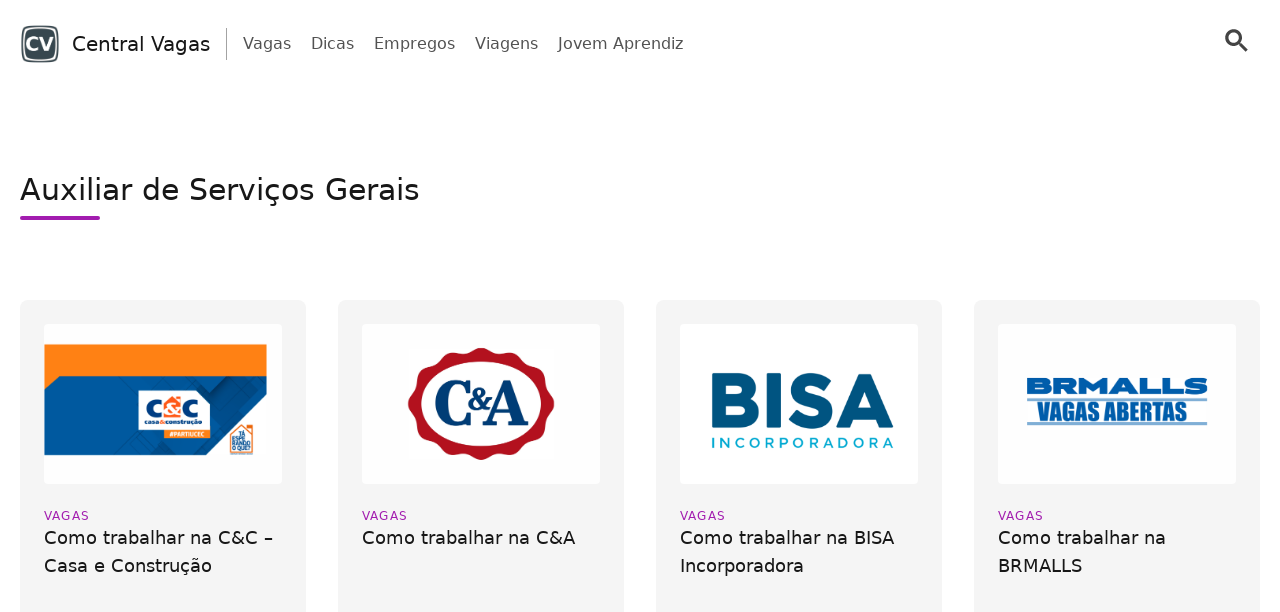

--- FILE ---
content_type: text/html; charset=UTF-8
request_url: https://centralvagas.com/tag/auxiliar-de-servicos-gerais/
body_size: 48869
content:
<!doctype html>
<html lang="pt-BR" >
<head>
	<meta charset="UTF-8" />
	<meta name="viewport" content="width=device-width, initial-scale=1" />
	<meta name="facebook-domain-verification" content="5dcvtmdzkmq1oa26gnpcsgxct7dss0" />

  <script> window.avCustomConfig = window.avCustomConfig || {}; window.avCustomConfig['skipGPT'] = true; window.addEventListener("load", (event) => { link = document.createElement('link'); link.rel = 'preload'; link.as = 'script'; link.href = 'https://securepubads.g.doubleclick.net/tag/js/gpt.js'; document.head.appendChild(link); }); </script>    <script> window.safe = true; window.avCustomConfig = window.avCustomConfig || {};  window.avCustomConfig['locale'] = 'pt_BR';  window.avCustomConfig['ASPercentage'] = 0;  window.avCustomConfig['KVBlacklist'] = ['avLandUri']; window.avCustomConfig['skipAds'] = true;      </script>   <script async src="https://scr.actview.net/centralvagas.js"></script>  	<meta name='robots' content='index, follow, max-image-preview:large, max-snippet:-1, max-video-preview:-1' />

	<!-- This site is optimized with the Yoast SEO Premium plugin v18.7 (Yoast SEO v19.1) - https://yoast.com/wordpress/plugins/seo/ -->
	<title>Auxiliar de Serviços Gerais Archives - Central Vagas</title>
	<link rel="canonical" href="https://centralvagas.com/tag/auxiliar-de-servicos-gerais/" />
	<meta property="og:locale" content="pt_BR" />
	<meta property="og:type" content="article" />
	<meta property="og:title" content="Auxiliar de Serviços Gerais Archives" />
	<meta property="og:url" content="https://centralvagas.com/tag/auxiliar-de-servicos-gerais/" />
	<meta property="og:site_name" content="Central Vagas" />
	<meta name="twitter:card" content="summary_large_image" />
	<script type="application/ld+json" class="yoast-schema-graph">{"@context":"https://schema.org","@graph":[{"@type":"WebSite","@id":"https://centralvagas.com/#website","url":"https://centralvagas.com/","name":"Central Vagas","description":"Seu portal de oportunidades","potentialAction":[{"@type":"SearchAction","target":{"@type":"EntryPoint","urlTemplate":"https://centralvagas.com/?s={search_term_string}"},"query-input":"required name=search_term_string"}],"inLanguage":"pt-BR"},{"@type":"CollectionPage","@id":"https://centralvagas.com/tag/auxiliar-de-servicos-gerais/#webpage","url":"https://centralvagas.com/tag/auxiliar-de-servicos-gerais/","name":"Auxiliar de Serviços Gerais Archives - Central Vagas","isPartOf":{"@id":"https://centralvagas.com/#website"},"breadcrumb":{"@id":"https://centralvagas.com/tag/auxiliar-de-servicos-gerais/#breadcrumb"},"inLanguage":"pt-BR","potentialAction":[{"@type":"ReadAction","target":["https://centralvagas.com/tag/auxiliar-de-servicos-gerais/"]}]},{"@type":"BreadcrumbList","@id":"https://centralvagas.com/tag/auxiliar-de-servicos-gerais/#breadcrumb","itemListElement":[{"@type":"ListItem","position":1,"name":"Home","item":"https://centralvagas.com/"},{"@type":"ListItem","position":2,"name":"Auxiliar de Serviços Gerais"}]}]}</script>
	<!-- / Yoast SEO Premium plugin. -->


<link rel='dns-prefetch' href='//centralvagas.com' />
<link rel='dns-prefetch' href='//securepubads.g.doubleclick.net' />
<link rel='dns-prefetch' href='//tag.escalated.io' />
<link rel='dns-prefetch' href='//d2pn47juqu41ip.cloudfront.net' />
<link rel='dns-prefetch' href='//pagead2.googlesyndication.com' />
<link rel='dns-prefetch' href='//cdn.adtechpanda.com' />
<link rel='dns-prefetch' href='//tracker.adtechpanda.com' />
<link rel='dns-prefetch' href='//fundingchoicesmessages.google.com' />
<link rel='dns-prefetch' href='//www.googletagservices.com' />
<link rel='dns-prefetch' href='//www.googletagmanager.com' />
<link rel='dns-prefetch' href='//www.google.com' />
<link rel='dns-prefetch' href='//www.google-analytics.com' />
<link rel='dns-prefetch' href='//www.gstatic.com' />
<link rel='dns-prefetch' href='//adservice.google.com' />
<link rel='dns-prefetch' href='//cdn.ampproject.org' />
<link rel='dns-prefetch' href='//tpc.googlesyndication.com' />
<link rel='dns-prefetch' href='//googleads.g.doubleclick.net' />
<link rel='dns-prefetch' href='//ucarecdn.com' />
<link rel='dns-prefetch' href='//web.webpushs.com' />
<link rel='dns-prefetch' href='//cdn.pushalert.co' />
<link rel='dns-prefetch' href='//cdn.rudderlabs.com' />

<link rel="alternate" type="application/rss+xml" title="Feed de tag para Central Vagas &raquo; Auxiliar de Serviços Gerais" href="https://centralvagas.com/tag/auxiliar-de-servicos-gerais/feed/" />
<style id='classic-theme-styles-inline-css' type='text/css'>
/*! This file is auto-generated */
.wp-block-button__link{color:#fff;background-color:#32373c;border-radius:9999px;box-shadow:none;text-decoration:none;padding:calc(.667em + 2px) calc(1.333em + 2px);font-size:1.125em}.wp-block-file__button{background:#32373c;color:#fff;text-decoration:none}
</style>
<style id='global-styles-inline-css' type='text/css'>
body{--wp--preset--color--black: #000000;--wp--preset--color--cyan-bluish-gray: #abb8c3;--wp--preset--color--white: #ffffff;--wp--preset--color--pale-pink: #f78da7;--wp--preset--color--vivid-red: #cf2e2e;--wp--preset--color--luminous-vivid-orange: #ff6900;--wp--preset--color--luminous-vivid-amber: #fcb900;--wp--preset--color--light-green-cyan: #7bdcb5;--wp--preset--color--vivid-green-cyan: #00d084;--wp--preset--color--pale-cyan-blue: #8ed1fc;--wp--preset--color--vivid-cyan-blue: #0693e3;--wp--preset--color--vivid-purple: #9b51e0;--wp--preset--gradient--vivid-cyan-blue-to-vivid-purple: linear-gradient(135deg,rgba(6,147,227,1) 0%,rgb(155,81,224) 100%);--wp--preset--gradient--light-green-cyan-to-vivid-green-cyan: linear-gradient(135deg,rgb(122,220,180) 0%,rgb(0,208,130) 100%);--wp--preset--gradient--luminous-vivid-amber-to-luminous-vivid-orange: linear-gradient(135deg,rgba(252,185,0,1) 0%,rgba(255,105,0,1) 100%);--wp--preset--gradient--luminous-vivid-orange-to-vivid-red: linear-gradient(135deg,rgba(255,105,0,1) 0%,rgb(207,46,46) 100%);--wp--preset--gradient--very-light-gray-to-cyan-bluish-gray: linear-gradient(135deg,rgb(238,238,238) 0%,rgb(169,184,195) 100%);--wp--preset--gradient--cool-to-warm-spectrum: linear-gradient(135deg,rgb(74,234,220) 0%,rgb(151,120,209) 20%,rgb(207,42,186) 40%,rgb(238,44,130) 60%,rgb(251,105,98) 80%,rgb(254,248,76) 100%);--wp--preset--gradient--blush-light-purple: linear-gradient(135deg,rgb(255,206,236) 0%,rgb(152,150,240) 100%);--wp--preset--gradient--blush-bordeaux: linear-gradient(135deg,rgb(254,205,165) 0%,rgb(254,45,45) 50%,rgb(107,0,62) 100%);--wp--preset--gradient--luminous-dusk: linear-gradient(135deg,rgb(255,203,112) 0%,rgb(199,81,192) 50%,rgb(65,88,208) 100%);--wp--preset--gradient--pale-ocean: linear-gradient(135deg,rgb(255,245,203) 0%,rgb(182,227,212) 50%,rgb(51,167,181) 100%);--wp--preset--gradient--electric-grass: linear-gradient(135deg,rgb(202,248,128) 0%,rgb(113,206,126) 100%);--wp--preset--gradient--midnight: linear-gradient(135deg,rgb(2,3,129) 0%,rgb(40,116,252) 100%);--wp--preset--font-size--small: 13px;--wp--preset--font-size--medium: 20px;--wp--preset--font-size--large: 36px;--wp--preset--font-size--x-large: 42px;--wp--preset--spacing--20: 0.44rem;--wp--preset--spacing--30: 0.67rem;--wp--preset--spacing--40: 1rem;--wp--preset--spacing--50: 1.5rem;--wp--preset--spacing--60: 2.25rem;--wp--preset--spacing--70: 3.38rem;--wp--preset--spacing--80: 5.06rem;--wp--preset--shadow--natural: 6px 6px 9px rgba(0, 0, 0, 0.2);--wp--preset--shadow--deep: 12px 12px 50px rgba(0, 0, 0, 0.4);--wp--preset--shadow--sharp: 6px 6px 0px rgba(0, 0, 0, 0.2);--wp--preset--shadow--outlined: 6px 6px 0px -3px rgba(255, 255, 255, 1), 6px 6px rgba(0, 0, 0, 1);--wp--preset--shadow--crisp: 6px 6px 0px rgba(0, 0, 0, 1);}:where(.is-layout-flex){gap: 0.5em;}:where(.is-layout-grid){gap: 0.5em;}body .is-layout-flow > .alignleft{float: left;margin-inline-start: 0;margin-inline-end: 2em;}body .is-layout-flow > .alignright{float: right;margin-inline-start: 2em;margin-inline-end: 0;}body .is-layout-flow > .aligncenter{margin-left: auto !important;margin-right: auto !important;}body .is-layout-constrained > .alignleft{float: left;margin-inline-start: 0;margin-inline-end: 2em;}body .is-layout-constrained > .alignright{float: right;margin-inline-start: 2em;margin-inline-end: 0;}body .is-layout-constrained > .aligncenter{margin-left: auto !important;margin-right: auto !important;}body .is-layout-constrained > :where(:not(.alignleft):not(.alignright):not(.alignfull)){max-width: var(--wp--style--global--content-size);margin-left: auto !important;margin-right: auto !important;}body .is-layout-constrained > .alignwide{max-width: var(--wp--style--global--wide-size);}body .is-layout-flex{display: flex;}body .is-layout-flex{flex-wrap: wrap;align-items: center;}body .is-layout-flex > *{margin: 0;}body .is-layout-grid{display: grid;}body .is-layout-grid > *{margin: 0;}:where(.wp-block-columns.is-layout-flex){gap: 2em;}:where(.wp-block-columns.is-layout-grid){gap: 2em;}:where(.wp-block-post-template.is-layout-flex){gap: 1.25em;}:where(.wp-block-post-template.is-layout-grid){gap: 1.25em;}.has-black-color{color: var(--wp--preset--color--black) !important;}.has-cyan-bluish-gray-color{color: var(--wp--preset--color--cyan-bluish-gray) !important;}.has-white-color{color: var(--wp--preset--color--white) !important;}.has-pale-pink-color{color: var(--wp--preset--color--pale-pink) !important;}.has-vivid-red-color{color: var(--wp--preset--color--vivid-red) !important;}.has-luminous-vivid-orange-color{color: var(--wp--preset--color--luminous-vivid-orange) !important;}.has-luminous-vivid-amber-color{color: var(--wp--preset--color--luminous-vivid-amber) !important;}.has-light-green-cyan-color{color: var(--wp--preset--color--light-green-cyan) !important;}.has-vivid-green-cyan-color{color: var(--wp--preset--color--vivid-green-cyan) !important;}.has-pale-cyan-blue-color{color: var(--wp--preset--color--pale-cyan-blue) !important;}.has-vivid-cyan-blue-color{color: var(--wp--preset--color--vivid-cyan-blue) !important;}.has-vivid-purple-color{color: var(--wp--preset--color--vivid-purple) !important;}.has-black-background-color{background-color: var(--wp--preset--color--black) !important;}.has-cyan-bluish-gray-background-color{background-color: var(--wp--preset--color--cyan-bluish-gray) !important;}.has-white-background-color{background-color: var(--wp--preset--color--white) !important;}.has-pale-pink-background-color{background-color: var(--wp--preset--color--pale-pink) !important;}.has-vivid-red-background-color{background-color: var(--wp--preset--color--vivid-red) !important;}.has-luminous-vivid-orange-background-color{background-color: var(--wp--preset--color--luminous-vivid-orange) !important;}.has-luminous-vivid-amber-background-color{background-color: var(--wp--preset--color--luminous-vivid-amber) !important;}.has-light-green-cyan-background-color{background-color: var(--wp--preset--color--light-green-cyan) !important;}.has-vivid-green-cyan-background-color{background-color: var(--wp--preset--color--vivid-green-cyan) !important;}.has-pale-cyan-blue-background-color{background-color: var(--wp--preset--color--pale-cyan-blue) !important;}.has-vivid-cyan-blue-background-color{background-color: var(--wp--preset--color--vivid-cyan-blue) !important;}.has-vivid-purple-background-color{background-color: var(--wp--preset--color--vivid-purple) !important;}.has-black-border-color{border-color: var(--wp--preset--color--black) !important;}.has-cyan-bluish-gray-border-color{border-color: var(--wp--preset--color--cyan-bluish-gray) !important;}.has-white-border-color{border-color: var(--wp--preset--color--white) !important;}.has-pale-pink-border-color{border-color: var(--wp--preset--color--pale-pink) !important;}.has-vivid-red-border-color{border-color: var(--wp--preset--color--vivid-red) !important;}.has-luminous-vivid-orange-border-color{border-color: var(--wp--preset--color--luminous-vivid-orange) !important;}.has-luminous-vivid-amber-border-color{border-color: var(--wp--preset--color--luminous-vivid-amber) !important;}.has-light-green-cyan-border-color{border-color: var(--wp--preset--color--light-green-cyan) !important;}.has-vivid-green-cyan-border-color{border-color: var(--wp--preset--color--vivid-green-cyan) !important;}.has-pale-cyan-blue-border-color{border-color: var(--wp--preset--color--pale-cyan-blue) !important;}.has-vivid-cyan-blue-border-color{border-color: var(--wp--preset--color--vivid-cyan-blue) !important;}.has-vivid-purple-border-color{border-color: var(--wp--preset--color--vivid-purple) !important;}.has-vivid-cyan-blue-to-vivid-purple-gradient-background{background: var(--wp--preset--gradient--vivid-cyan-blue-to-vivid-purple) !important;}.has-light-green-cyan-to-vivid-green-cyan-gradient-background{background: var(--wp--preset--gradient--light-green-cyan-to-vivid-green-cyan) !important;}.has-luminous-vivid-amber-to-luminous-vivid-orange-gradient-background{background: var(--wp--preset--gradient--luminous-vivid-amber-to-luminous-vivid-orange) !important;}.has-luminous-vivid-orange-to-vivid-red-gradient-background{background: var(--wp--preset--gradient--luminous-vivid-orange-to-vivid-red) !important;}.has-very-light-gray-to-cyan-bluish-gray-gradient-background{background: var(--wp--preset--gradient--very-light-gray-to-cyan-bluish-gray) !important;}.has-cool-to-warm-spectrum-gradient-background{background: var(--wp--preset--gradient--cool-to-warm-spectrum) !important;}.has-blush-light-purple-gradient-background{background: var(--wp--preset--gradient--blush-light-purple) !important;}.has-blush-bordeaux-gradient-background{background: var(--wp--preset--gradient--blush-bordeaux) !important;}.has-luminous-dusk-gradient-background{background: var(--wp--preset--gradient--luminous-dusk) !important;}.has-pale-ocean-gradient-background{background: var(--wp--preset--gradient--pale-ocean) !important;}.has-electric-grass-gradient-background{background: var(--wp--preset--gradient--electric-grass) !important;}.has-midnight-gradient-background{background: var(--wp--preset--gradient--midnight) !important;}.has-small-font-size{font-size: var(--wp--preset--font-size--small) !important;}.has-medium-font-size{font-size: var(--wp--preset--font-size--medium) !important;}.has-large-font-size{font-size: var(--wp--preset--font-size--large) !important;}.has-x-large-font-size{font-size: var(--wp--preset--font-size--x-large) !important;}
.wp-block-navigation a:where(:not(.wp-element-button)){color: inherit;}
:where(.wp-block-post-template.is-layout-flex){gap: 1.25em;}:where(.wp-block-post-template.is-layout-grid){gap: 1.25em;}
:where(.wp-block-columns.is-layout-flex){gap: 2em;}:where(.wp-block-columns.is-layout-grid){gap: 2em;}
.wp-block-pullquote{font-size: 1.5em;line-height: 1.6;}
</style>
<link rel='stylesheet' id='trp-floater-language-switcher-style-css' href='https://centralvagas.com/wp-content/plugins/translatepress-multilingual/assets/css/trp-floater-language-switcher.css?ver=2.7.8' type='text/css' media='all' />
<link rel='stylesheet' id='trp-language-switcher-style-css' href='https://centralvagas.com/wp-content/plugins/translatepress-multilingual/assets/css/trp-language-switcher.css?ver=2.7.8' type='text/css' media='all' />
<link rel='stylesheet' id='tailwind-css' href='https://centralvagas.com/wp-content/themes/twentytwentyone/assets/css/main.min.css?ver=1' type='text/css' media='all' />
<link rel="https://api.w.org/" href="https://centralvagas.com/wp-json/" /><link rel="alternate" type="application/json" href="https://centralvagas.com/wp-json/wp/v2/tags/16" /><link rel="EditURI" type="application/rsd+xml" title="RSD" href="https://centralvagas.com/xmlrpc.php?rsd" />
<link rel="alternate" hreflang="pt-BR" href="https://centralvagas.com/tag/auxiliar-de-servicos-gerais/"/>
<link rel="alternate" hreflang="es-ES" href="https://centralvagas.com/es/tag/auxiliar-de-servicos-gerais/"/>
<link rel="alternate" hreflang="en-US" href="https://centralvagas.com/en/tag/auxiliar-de-servicos-gerais/"/>
<link rel="alternate" hreflang="pt" href="https://centralvagas.com/tag/auxiliar-de-servicos-gerais/"/>
<link rel="alternate" hreflang="es" href="https://centralvagas.com/es/tag/auxiliar-de-servicos-gerais/"/>
<link rel="alternate" hreflang="en" href="https://centralvagas.com/en/tag/auxiliar-de-servicos-gerais/"/>
<noscript><style id="rocket-lazyload-nojs-css">.rll-youtube-player, [data-lazy-src]{display:none !important;}</style></noscript>	
			<link rel="icon" href="https://cdn.adtechpanda.com/0bd1596e-f665-4cca-a9ef-255f69c00fcc/" sizes="32x32">
    <link rel="icon" href="https://cdn.adtechpanda.com/0bd1596e-f665-4cca-a9ef-255f69c00fcc/" sizes="192x192">
    <link rel="apple-touch-icon" href="https://cdn.adtechpanda.com/0bd1596e-f665-4cca-a9ef-255f69c00fcc/">
</head>

<body class="archive tag tag-auxiliar-de-servicos-gerais tag-16 translatepress-pt_BR is-light-theme no-js hfeed no-widgets">
<script type="module"> function waitFor(conditionFunction) { const poll = resolve => { if(conditionFunction()) resolve(); else setTimeout(_ => poll(resolve), 10); }; return new Promise(poll); } import { Application, Controller } from "/wp-content/themes/twentytwentyone/assets/js/stimulus.min.js"; let Stimulus = Application.start(); Stimulus.register("wildcard", class extends Controller { initialize() { this.tags = ['h1', 'h2', 'h3', 'h4', 'h5', 'h6', 'b', 'em', 'i', 'u', 'span', 'p', 'button', 'a', 'li', 'ol', 'div']; this.geoWildcards = { 'wildcardCity': /#{city}/g, 'wildcardState': /#{state}/g }; this.utmWildcards = { 'avUtmSource': /#{utm_source}/g, 'avUtmCampaign': /#{utm_campaign}/g, 'avUtmMedium': /#{utm_medium}/g, 'avUtmContent': /#{utm_content}/g, 'avUtmTerm': /#{utm_term}/g }; this.today = new Date(); this.weekdayMap = { 0: 'Domingo', 1: 'Segunda-feira', 2: 'Terça-feira', 3: 'Quarta-feira', 4: 'Quinta-feira', 5: 'Sexta-feira', 6: 'Sábado' }; this.monthMap = { 0: 'Janeiro', 1: 'Fevereiro', 2: 'Março', 3: 'Abril', 4: 'Maio', 5: 'Junho', 6: 'Julho', 7: 'Agosto', 8: 'Setembrp', 9: 'Outubro', 10: 'Novembro', 11: 'Dezembro' }; this.replaceWildcards(); window.wildcardController = this; setTimeout(_ => { this.check(); }, 1000); waitFor(_ => (document.getElementById('av-offerwall__wrapper') !== null)) .then(_ => { this.replaceWildcards(); }); } connect() { if (sessionStorage.getItem("wildcardCountry") === null) { fetch('https://tracker.adtechpanda.com/', { method: 'GET', headers: {'accept': 'application/json'} }).then(response => response.json()).then(data => { const wildcardData = { analyticsIp: data.ip, analyticsCity: data.city, analyticsRegion: data.region, analyticsCode: data.regionCode, analyticsCountry: data.country }; sessionStorage.setItem("wildcardData", JSON.stringify(wildcardData)); sessionStorage.setItem("wildcardCountry", data.country); sessionStorage.setItem("wildcardRegion", data.regionCode); sessionStorage.setItem("wildcardCity", data.city); sessionStorage.setItem("wildcardState", data.region); }); } } check() { let links = document.getElementsByTagName('a'); let match = false; for (let i = 0; i < links.length; i++) { if (links[i].href.match(/__DOMAIN__/) || links[i].href.match(/__UTM_SOURCE__/)) { links[i].href = links[i].href.replace(/__DOMAIN__/, '#{domain}'); links[i].href = links[i].href.replace(/__HREF__/, '#{href}'); links[i].href = links[i].href.replace(/__UTM_SOURCE__/, '#{utm_source}'); links[i].href = links[i].href.replace(/__UTM_CAMPAIGN__/, '#{utm_campaign}'); links[i].href = links[i].href.replace(/__UTM_MEDIUM__/, '#{utm_medium}'); links[i].href = links[i].href.replace(/__UTM_CONTENT__/, '#{utm_content}'); links[i].href = links[i].href.replace(/__UTM_TERM__/, '#{utm_term}'); links[i].href = links[i].href.replace(/__CLID__/, '#{clid}'); match = true; } } if (match) { this.replaceWildcards(); } setTimeout(_ => { this.check(); }, 1000); } replace(text) { /* geoWildcards */ text = text.replace(this.geoWildcards['wildcardCity'], String(sessionStorage.getItem('wildcardCity')) !== 'null' && String(sessionStorage.getItem('wildcardCity')) !== 'undefined' ? sessionStorage.getItem('wildcardCity') : 'sua cidade'); text = text.replace(this.geoWildcards['wildcardState'], String(sessionStorage.getItem('wildcardState')) !== 'null' && String(sessionStorage.getItem('wildcardState')) !== 'undefined' ? sessionStorage.getItem('wildcardState') : 'sua região'); /* utmWildcards */ for (let key in this.utmWildcards) { text = text.replace(this.utmWildcards[key], sessionStorage.getItem(key)); } /* customWildcards */ text = text.replace(/#{domain}/g, 'centralvagas.com'); text = text.replace(/#{href}/g, document.location.href.split('//')[1].split('?')[0]); text = text.replace(/#{weekday}/g, this.weekdayMap[this.today.getDay()]); text = text.replace(/#{month}/g, this.monthMap[this.today.getMonth()]); text = text.replace(/#{year}/g, this.today.getFullYear()); text = text.replace(/#{clid}/g, localStorage.getItem('analytics_gclid') !== 'null' ? localStorage.getItem('analytics_gclid') : localStorage.getItem('analytics_fbclid')); return text; } findAndReplace(elem, regex, replacement) { if (elem.tagName.toLowerCase() !== 'a' && elem.childElementCount > 0) { return false; } if (elem.innerText.match(regex)) { elem.innerText = elem.innerText.trim().replace(regex, replacement); } if (elem.tagName.toLowerCase() === 'span' && elem.innerHTML.match(regex)) { elem.innerHTML = elem.innerHTML.trim().replace(regex, replacement); } if (typeof elem.href !== 'undefined' && elem.href.match(regex)) { elem.href = elem.href.replace(regex, replacement); } if (elem.getAttribute('data-href') !== null && elem.getAttribute('data-href').match(regex)) { elem.setAttribute('data-href', elem.getAttribute('data-href').replace(regex, replacement)); } } replaceWildcards() { /* geoWildcards */ waitFor(_ => (sessionStorage.getItem("wildcardCity") !== null)) .then(_ => { this.tags.forEach(tag => { Array.from(document.getElementsByTagName(tag)).forEach(elem => { this.findAndReplace(elem, this.geoWildcards['wildcardCity'], String(sessionStorage.getItem('wildcardCity')) !== 'null' && String(sessionStorage.getItem('wildcardCity')) !== 'undefined' ? sessionStorage.getItem('wildcardCity') : 'sua cidade'); this.findAndReplace(elem, this.geoWildcards['wildcardState'], String(sessionStorage.getItem('wildcardState')) !== 'null' && String(sessionStorage.getItem('wildcardState')) !== 'undefined' ? sessionStorage.getItem('wildcardState') : 'sua região'); }); }); }); /* utmWildcards */ waitFor(_ => (sessionStorage.getItem("avUtmSource") !== null)) .then(_ => { this.tags.forEach(tag => { Array.from(document.getElementsByTagName(tag)).forEach(elem => { for (let key in this.utmWildcards) { this.findAndReplace(elem, this.utmWildcards[key], sessionStorage.getItem(key)); } }); }); }); /* customWildcards */ this.tags.forEach(tag => { Array.from(document.getElementsByTagName(tag)).forEach(elem => { /* domain */ this.findAndReplace(elem, /#{domain}/g, 'centralvagas.com'); /* href */ this.findAndReplace(elem, /#{href}/g, document.location.href.split('//')[1].split('?')[0]); /* weekday */ this.findAndReplace(elem, /#{weekday}/g, this.weekdayMap[this.today.getDay()]); /* month */ this.findAndReplace(elem, /#{month}/g, this.monthMap[this.today.getMonth()]); /* year */ this.findAndReplace(elem, /#{year}/g, this.today.getFullYear()); /* clid */ this.findAndReplace(elem, /#{clid}/g, localStorage.getItem('analytics_gclid') !== 'null' ? localStorage.getItem('analytics_gclid') : localStorage.getItem('analytics_fbclid')); }); }); } }); </script><script type="module"> import { Application, Controller } from "/wp-content/themes/twentytwentyone/assets/js/stimulus.min.js"; let Stimulus = Application.start(); Stimulus.register("compliance", class extends Controller { isConsentFreeRegion() { if (typeof _iub !== 'undefined' && typeof _iub.cs !== 'undefined' && typeof _iub.cs.api !== 'undefined' && !_iub.cs.api.gdprApplies() && !_iub.cs.api.ccpaApplies()) { return true; }; if (!this.consentInfo['GFC']['gdprApplies'] && this.consentInfo['GFC']['CCPA'] === '1---') { return true; }; let country = sessionStorage.getItem('avCountry'); let region = sessionStorage.getItem('analyticsRegion'); if (country !== null && region !== null && ['US_CA'].includes(`${country}_${region}`)) { return false; }; if (country !== null && !['AT', 'BE', 'BG', 'HR', 'CY', 'CZ', 'DK', 'EE', 'FI', 'FR', 'DE', 'GR', 'HU', 'IE', 'IT', 'LV', 'LT', 'LU', 'MT', 'NL', 'PL', 'PT', 'RO', 'SK', 'SI', 'ES', 'SE', 'GB', 'GF', 'GP', 'MQ', 'ME', 'YT', 'RE', 'MF', 'GI', 'AX', 'PM', 'GL', 'BL', 'SX', 'AW', 'CW', 'WF', 'PF', 'NC', 'TF', 'AI', 'BM', 'IO', 'VG', 'KY', 'FK', 'MS', 'PN', 'SH', 'GS', 'TC', 'AD', 'LI', 'MC', 'SM', 'VA', 'JE', 'GG', 'GI', 'CH'].includes(country)) { return true; }; return false; }; loadedConsentSolution() { if (typeof googlefc !== 'undefined' && typeof this.consentInfo.GFC.CCPA !== 'undefined') { return true; }; if (typeof _iub !== 'undefined' && typeof _iub.cs !== 'undefined' && typeof _iub.cs.api !== 'undefined' && _iub.cs.api.isConsentGiven()) { return true; }; return false; }; hasConsent(queueType) { if (typeof this.consentInfo.GFC.GDPR !== 'undefined') { if (queueType === 'basic') { return this.consentInfo.GFC.GDPR[1]; }; if (queueType === 'enhancement') { return this.consentInfo.GFC.GDPR[1] && this.consentInfo.GFC.GDPR[5] && this.consentInfo.GFC.GDPR[6]; }; if (queueType === 'analytics') { return this.consentInfo.GFC.GDPR[1] && this.consentInfo.GFC.GDPR[8] && this.consentInfo.GFC.GDPR[10]; }; if (queueType === 'advertising') { return this.consentInfo.GFC.GDPR[1] && this.consentInfo.GFC.GDPR[2] && this.consentInfo.GFC.GDPR[3] && this.consentInfo.GFC.GDPR[4] && this.consentInfo.GFC.GDPR[7]; }; }; if (this.consentInfo.GFC.CCPA === '1YNN' || this.consentInfo.GFC.CCPA === '1YN') { return true; }; if (typeof _iub !== 'undefined' && typeof _iub.cs !== 'undefined' && typeof _iub.cs.api !== 'undefined' && _iub.cs.api.isConsentGiven()) { return _iub.cs.consent.purposes[['necessary', 'basic', 'enhancement', 'analytics', 'advertising'].indexOf(queueType)]; } return false; }; loadedIVTSolution() { return true; }; hasValidTraffic() { return true; }; queueBlocked(queueType) {  if (this.iphoneOptOut) { return true; }; if (queueType === 'necessary' || this.isConsentFreeRegion()) { return false; }; if (!this.loadedConsentSolution()) { return true; }; if (!this.hasConsent(queueType)) { return true; }; if (!this.loadedIVTSolution()) { return true; }; if (!this.hasValidTraffic()) { return true; }; return false; } initialize() { window.complianceQueues = window.complianceQueues || {}; ['necessary', 'basic', 'enhancement', 'analytics', 'advertising'].forEach(queueType => { window.complianceQueues[queueType] = window.complianceQueues[queueType] || []; }); window.complianceFlags = { 'necessary': false, 'basic': false, 'enhancement': false, 'analytics': false, 'advertising': false }; this.iphoneOptOut = document.cookie.includes('complianceIphoneOptIn=false'); this.epochs = 0; this.consentInfo = { 'GFC': { gdprApplies: true }, 'Iubenda': {} }; window.consentInfo = this.consentInfo; window.googlefc = window.googlefc || {}; window.googlefc.ccpa = window.googlefc.ccpa || {}; window.googlefc.callbackQueue = window.googlefc.callbackQueue || []; googlefc.callbackQueue.push({ 'CONSENT_DATA_READY': (function() { if (typeof __tcfapi !== 'undefined') { __tcfapi('addEventListener', 2.2, (function(data, success) { this.consentInfo['GFC']['gdprApplies'] = data.gdprApplies || false; this.consentInfo['GFC']['GDPR'] = data.purpose.consents; }).bind(this)); } if (typeof __uspapi !== 'undefined') { __uspapi('getUSPData', 1, (function(data, success) { this.consentInfo['GFC']['CCPA'] = data.uspString; }).bind(this)); } }).bind(this) }); } getEpochs() { return this.epochs; } connect() { var processQueues = (function() { ['necessary', 'basic', 'enhancement', 'analytics', 'advertising'].forEach(queueType => { window.complianceFlags[queueType] = window.safe && !this.queueBlocked(queueType); let queueEnabled = window.complianceQueues[queueType].length > 0 && window.complianceFlags[queueType]; let nextFunction = queueEnabled ? window.complianceQueues[queueType].shift() : undefined; while (queueEnabled && nextFunction !== undefined) { nextFunction(); nextFunction = window.complianceQueues[queueType].shift(); }; }); this.epochs += 1; }).bind(this); (function(){ window.setInterval(processQueues, 100 * (2 ** this.getEpochs())); /* broken backoff implementation */ processQueues(); }).bind(this)(); } }) </script> <script type="module">  import { Application, Controller } from "/wp-content/themes/twentytwentyone/assets/js/stimulus.min.js"; let Stimulus = Application.start(); Stimulus.register("sendPulse", class extends Controller { initialize() { let pageView = sessionStorage.getItem("sendPulsePageView"); this.pageView = (pageView === null) ? 1 : parseInt(pageView) + 1; sessionStorage.setItem("sendPulsePageView", this.pageView);  this.loadScript(); } loadScript() { let host = JSON.parse('{ "FB": "//cdn.pushalert.co/integrate_dbec9b7f533fabcb5eb0348c26064f79.js" }');   let src = host['FB']; if (window.location.host in host) { src = host[window.location.host]; } let sendPulseScript = document.createElement("script"); sendPulseScript.setAttribute("src", src); sendPulseScript.async = true; document.head.appendChild(sendPulseScript);  } triggerPrompt() { if (typeof oSpP === 'object') { oSpP.subscribe(); } if (typeof PushAlertCo === 'object') { PushAlertCo.forceSubscribe(); } } }); </script> <button class="hidden sp_notify_prompt"> </button> <script type="module"> import { Application, Controller } from "/wp-content/themes/twentytwentyone/assets/js/stimulus.min.js"; const Stimulus = Application.start(); Stimulus.register("popover", class extends Controller { static get targets() { return [ "backdrop", "modal" ]; } show() { this.backdropTarget.classList.remove("hidden"); } hide() { this.backdropTarget.classList.add("hidden"); } }); </script><script type="module"> import { Application, Controller } from "/wp-content/themes/twentytwentyone/assets/js/stimulus.min.js"; const Stimulus = Application.start(); Stimulus.register("accordion", class extends Controller { static get targets() { return [ "title", "description", "icon" ]; } update(event) { let accordionIndex = Number(event.target.getAttribute('data-accordion-index')); let description = this.descriptionTargets[accordionIndex]; let icon = this.iconTargets[accordionIndex]; description.classList.toggle('animate-fade-in-down'); description.classList.toggle('hidden'); icon.classList.toggle('rotate-180'); } }); </script><div id="rewardedLoader" class="hidden flex h-screen fixed bg-white/50 inset-0" style="z-index: 99999; backdrop-filter: blur(3px); -webkit-backdrop-filter: blur(3px);" > <div class="m-auto flex flex-col"> <div class="flex"> </div> </div> </div> <script type="module"> import { Application, Controller } from "/wp-content/themes/twentytwentyone/assets/js/stimulus.min.js"; const Stimulus = Application.start(); Stimulus.register("rewarded", class extends Controller { static get targets() { return [ ]; } initialize() { this.href = ''; this.isExternal = false; } showRewarded(event) { this.href = event.target.getAttribute('href') || event.target.parentElement.getAttribute('href') || event.target.parentElement.parentElement.getAttribute('href') || event.target.parentElement.parentElement.parentElement.getAttribute('href'); this.isExternal = !this.href.includes('//centralvagas.com'); if (!this.isExternal && window.km2RewardedExists && window.km2RewardedReady) { event.preventDefault(); window.km2MakeRewardedVisible( function() { document.getElementById('rewardedLoader').classList.remove('hidden'); }.bind(this), function() { if (window.km2RewardedGranted) { window.location.href = this.href; } }.bind(this) ); /*event.target.disabled = event.target.tagName.toLowerCase() === 'button' ? true : false;*/ } } }); </script><div id="page" class="site" data-controller="analytics compliance sendPulse popover rewarded wildcard" data-action="sendPulseTriggerPrompt@window->sendPulse#triggerPrompt">
	
<script type="module"> import { Application, Controller } from "/wp-content/themes/twentytwentyone/assets/js/stimulus.min.js"; const Stimulus = Application.start(); Stimulus.register("menu", class extends Controller { static get targets() { return [ "backdrop", "modal", "searchGroup", "searchInput", "searchButton" ]; } show() { this.backdropTarget.classList.remove("hidden"); } hide() { this.backdropTarget.classList.add("hidden"); } updateLink(event) { this.searchButtonTarget.setAttribute('href', '/search/?q=' + event.target.value.toLowerCase().replaceAll(' ', '+')); } updateInput(event) { this.searchInputTarget.value = event.target.innerHTML; this.searchInputTarget.dispatchEvent(new Event('input')); this.searchGroupTarget.classList.add("scale-105"); this.searchGroupTarget.classList.add("shadow-xl"); } }); </script>
  <header class="text-gray-600 body-font" data-controller="menu">
    <div class="container mx-auto flex flex-wrap p-5 pb-2 flex-row items-center">
      <a data-no-translation data-no-dynamic-translation class="flex-grow sm:flex-none flex title-font font-medium items-center text-gray-900 md:mb-0 sm:mx-0" href="https://centralvagas.com">
        <svg width="40" zoomAndPan="magnify" viewBox="0 0 810 809.999993" height="40" preserveAspectRatio="xMidYMid meet" version="1.0"><defs><filter x="0%" y="0%" width="100%" height="100%" id="342806c726"><feColorMatrix values="0 0 0 0 1 0 0 0 0 1 0 0 0 0 1 0 0 0 1 0" color-interpolation-filters="sRGB"/></filter><filter x="0%" y="0%" width="100%" height="100%" id="3fc2d09804"><feColorMatrix values="0 0 0 0 1 0 0 0 0 1 0 0 0 0 1 0.2126 0.7152 0.0722 0 0" color-interpolation-filters="sRGB"/></filter><clipPath id="be47cc0144"><path d="M 23.128906 23.128906 L 786.628906 23.128906 L 786.628906 786.628906 L 23.128906 786.628906 Z M 23.128906 23.128906 " clip-rule="nonzero"/></clipPath><image x="0" y="0" width="378" xlink:href="[data-uri]" id="5cb5a3a455" height="378" preserveAspectRatio="xMidYMid meet"/><mask id="ff52bca587"><g filter="url(#342806c726)"><g filter="url(#3fc2d09804)" transform="matrix(2.019841, 0, 0, 2.019841, 23.130546, 23.130547)"><image x="0" y="0" width="378" xlink:href="[data-uri]" height="378" preserveAspectRatio="xMidYMid meet"/></g></g></mask><image x="0" y="0" width="378" xlink:href="[data-uri]" id="9943c85bde" height="378" preserveAspectRatio="xMidYMid meet"/></defs><g clip-path="url(#be47cc0144)"><g mask="url(#ff52bca587)"><g transform="matrix(2.019841, 0, 0, 2.019841, 23.130546, 23.130547)"><image x="0" y="0" width="378" xlink:href="[data-uri]" height="378" preserveAspectRatio="xMidYMid meet"/></g></g></g></svg>        <span class="ml-2 sm:ml-3 text-md sm:text-xl">
          Central Vagas        </span>
      </a>

      <div class="hidden sm:block md:mr-auto md:ml-4 md:py-1 md:pl-4 md:border-l md:border-gray-400">
        <nav class="flex flex-wrap items-center text-base justify-center">
                                              <a href="https://centralvagas.com/category/vagas/" class="mr-5 hover:text-gray-900">
                Vagas              </a>
                                                <a href="https://centralvagas.com/category/dicas/" class="mr-5 hover:text-gray-900">
                Dicas              </a>
                                                                      <a href="https://centralvagas.com/category/empregos/" class="mr-5 hover:text-gray-900">
                Empregos              </a>
                                                <a href="https://centralvagas.com/category/viagens/" class="mr-5 hover:text-gray-900">
                Viagens              </a>
                                                <a href="https://centralvagas.com/category/jovem-aprendiz/" class="mr-5 hover:text-gray-900">
                Jovem Aprendiz              </a>
                              </nav>
      </div>

            
                        <a class="hidden sm:block flex-none mb-0 w-auto relative right-0 md:ml-4 md:py-1 md:pl-4" href="/search/" data-analytics-label="searchButton" data-action="analytics#trackCTA">
            <svg width="40" 
    height="40" 
    viewBox="-3 -3 23 23" 
    style="fill: #444;">
    <title>pesquisar</title>
    <path d="m4.8495 7.8226c0.82666 0 1.5262-0.29146 2.0985-0.87438 0.57232-0.58292 0.86378-1.2877 0.87438-2.1144 0.010599-0.82666-0.28086-1.5262-0.87438-2.0985-0.59352-0.57232-1.293-0.86378-2.0985-0.87438-0.8055-0.010599-1.5103 0.28086-2.1144 0.87438-0.60414 0.59352-0.8956 1.293-0.87438 2.0985 0.021197 0.8055 0.31266 1.5103 0.87438 2.1144 0.56172 0.60414 1.2665 0.8956 2.1144 0.87438zm4.4695 0.2115 3.681 3.6819-1.259 1.284-3.6817-3.7 0.0019784-0.69479-0.090043-0.098846c-0.87973 0.76087-1.92 1.1413-3.1207 1.1413-1.3553 0-2.5025-0.46363-3.4417-1.3909s-1.4088-2.0686-1.4088-3.4239c0-1.3553 0.4696-2.4966 1.4088-3.4239 0.9392-0.92727 2.0864-1.3969 3.4417-1.4088 1.3553-0.011889 2.4906 0.45771 3.406 1.4088 0.9154 0.95107 1.379 2.0924 1.3909 3.4239 0 1.2126-0.38043 2.2588-1.1413 3.1385l0.098834 0.090049z">
    </path>
</svg>

      
          </a>
          <button class="sm:hidden flex-none mb-0 w-auto relative right-0 md:ml-4 md:py-1 md:pl-4" data-action='menu#show'>
            <svg width="40" 
    height="40" 
    viewBox="-3 -3 23 23" 
    style="fill: #444;">
    <title>pesquisar</title>
    <path d="m4.8495 7.8226c0.82666 0 1.5262-0.29146 2.0985-0.87438 0.57232-0.58292 0.86378-1.2877 0.87438-2.1144 0.010599-0.82666-0.28086-1.5262-0.87438-2.0985-0.59352-0.57232-1.293-0.86378-2.0985-0.87438-0.8055-0.010599-1.5103 0.28086-2.1144 0.87438-0.60414 0.59352-0.8956 1.293-0.87438 2.0985 0.021197 0.8055 0.31266 1.5103 0.87438 2.1144 0.56172 0.60414 1.2665 0.8956 2.1144 0.87438zm4.4695 0.2115 3.681 3.6819-1.259 1.284-3.6817-3.7 0.0019784-0.69479-0.090043-0.098846c-0.87973 0.76087-1.92 1.1413-3.1207 1.1413-1.3553 0-2.5025-0.46363-3.4417-1.3909s-1.4088-2.0686-1.4088-3.4239c0-1.3553 0.4696-2.4966 1.4088-3.4239 0.9392-0.92727 2.0864-1.3969 3.4417-1.4088 1.3553-0.011889 2.4906 0.45771 3.406 1.4088 0.9154 0.95107 1.379 2.0924 1.3909 3.4239 0 1.2126-0.38043 2.2588-1.1413 3.1385l0.098834 0.090049z">
    </path>
</svg>

      
          </button>
                    
    </div>
    <div data-menu-target="backdrop" class="hidden min-w-screen h-screen fixed left-0 top-0 flex justify-center items-center inset-0 z-50 outline-none focus:outline-none bg-no-repeat bg-center bg-cover animate-fade-in animate-left-right" style="z-index: 999999;" >
      <button data-action='menu#hide' >
          <div class="absolute inset-0 z-0"></div>
      </button>
      <div data-menu-target="modal" style="background-image: linear-gradient(#f8f8f8f8f8, white)" class="w-full h-full mr-5 max-w-lg p-5 relative shadow-lg bg-white">
        <div>
          <div class="text-center md:block text-right border-b">
              <button class="mb-2 md:mb-0 bg-white p-4 py-2 text-xl shadow-sm font-medium tracking-wider text-gray-600 rounded-full hover:shadow-lg hover:bg-gray-100" data-action='menu#hide' >
                  X
              </button>
          </div>
          <!--
          <div class="flex flex-wrap sm:flex-row flex-col pt-6 text-left">
              <h1 style="font-size: 20px;" class="sm:w-2/5 text-gray-900 font-medium title-font text-2xl">
                  O que você está procurando hoje?              </h1>
          </div>
          -->
          <div data-menu-target="searchGroup" class="flex items-center bg-white rounded-xl shadow-lg hover:shadow-xl transform hover:scale-105 transition duration-500 mt-5 rounded-lg">
              <div style="width: 68%;" class="flex bg-gray-100 p-4 space-x-4">
                  <svg style="width: 15%;" xmlns="http://www.w3.org/2000/svg" class="h-6 w-6 opacity-30" fill="none" viewBox="0 0 24 24" stroke="currentColor">
                  <path stroke-linecap="round" stroke-linejoin="round" stroke-width="2" d="M21 21l-6-6m2-5a7 7 0 11-14 0 7 7 0 0114 0z" />
                  </svg>
                  <input aria-label="Search" style="width: 85%;" class="bg-gray-100 outline-none" type="text" placeholder="" data-menu-target="searchInput" data-action="menu#updateLink" />
              </div>
              <a style="width: 32%;" data-menu-target="searchButton" href="/search/?q=" data-analytics-label="searchButton" data-action="analytics#trackCTA" class="bg-fuchsia-700 hover:bg-red-500 text-white uppercase py-4 px-3 text-white font-semibold hover:shadow-lg transition duration-3000 cursor-pointer">
                  <span style="font-size: 14px;">Buscar →</span>
                  
              </a>
          </div>
          <!--
          <div class="flex flex-wrap sm:flex-row flex-col pt-6 text-left mt-10">
              <h1 style="font-size: 20px;" class="sm:w-2/5 text-gray-900 font-medium title-font text-2xl">
                  Search by Categories
              </h1>
          </div>
          -->
          <nav class="mt-10">
                                                      <div class="w-full mt-5 text-left">
                  <a href="https://centralvagas.com/category/vagas/" class="hover:text-gray-900">
                    Vagas  →
                  </a>
                </div>
                                                        <div class="w-full mt-5 text-left">
                  <a href="https://centralvagas.com/category/dicas/" class="hover:text-gray-900">
                    Dicas  →
                  </a>
                </div>
                                                                                  <div class="w-full mt-5 text-left">
                  <a href="https://centralvagas.com/category/empregos/" class="hover:text-gray-900">
                    Empregos  →
                  </a>
                </div>
                                                        <div class="w-full mt-5 text-left">
                  <a href="https://centralvagas.com/category/viagens/" class="hover:text-gray-900">
                    Viagens  →
                  </a>
                </div>
                                                        <div class="w-full mt-5 text-left">
                  <a href="https://centralvagas.com/category/jovem-aprendiz/" class="hover:text-gray-900">
                    Jovem Aprendiz  →
                  </a>
                </div>
                                    </nav>
        </div>
      </div>
    </div>
  </header>
  <div class="md:hidden container px-5 sm:pt-6 mx-auto">
          <div class="text-center md:block text-right h-8">
      </div>
      </div>
<div data-popover-target="backdrop" class="hidden min-w-screen h-screen fixed left-0 top-0 flex justify-center items-center inset-0 z-50 outline-none focus:outline-none bg-no-repeat bg-center bg-cover animate-fade-in" style="z-index: 999999;" >
   	<button data-action='popover#hide' >
       <div class="absolute bg-black opacity-80 inset-0 z-0"></div>
    </button>
    <div data-popover-target="modal" style="background-image: linear-gradient(#f8f8f8f8f8, white)" class="w-full  max-w-lg p-5 relative mx-auto my-auto rounded-xl shadow-lg bg-white">
      <div>
        <div class="text-center md:block text-right">
            <button class="mb-2 md:mb-0 bg-white p-4 py-2 text-xl shadow-sm font-medium tracking-wider border text-gray-600 rounded-full hover:shadow-lg hover:bg-gray-100" data-action='popover#hide' >
                X
            </button>
        </div>
        <div class="text-center p-2 flex-auto justify-center content-center	">
            <p class="text-sm text-gray-500 mt-4 text-left uppercase font-bold">
                Informação sobre Anunciantes            </p>
            <p class="text-sm text-gray-500 mt-4 text-left">
                Somos um site de conteúdo independente, objetivo e com suporte de publicidade. Para apoiar nossa capacidade de fornecer conteúdo gratuito aos nossos usuários, as recomendações que aparecem em nosso site podem ser de empresas das quais recebemos compensação de afiliado. Essa compensação pode afetar como, onde e em que ordem as ofertas aparecem em nosso site. Outros fatores, como nossos algoritmos proprietários e dados coletados, também podem afetar como e onde os produtos/ofertas são colocados neste site. Nós não incluímos todas as ofertas financeiras ou de crédito disponíveis.            </p>    
        </div>
        <div class="md:block text-center mt-5">
            <button class="shadow-sm uppercase mb-2 md:mb-0 bg-fuchsia-50 text-fuchsia-700 border px-8 py-4 text-base shadow-sm font-medium tracking-wider rounded-full hover:shadow-lg hover:bg-fuchsia-50 text-fuchsia-700" data-action='popover#hide' >
                OK &nbsp;➝
            </button>
        </div>
      </div>
    </div>
  </div>	
	<div id="content" class="site-content">
		<div id="primary" class="content-area">
			<main id="main" class="site-main" role="main">

<section class="text-gray-600 body-font">
  <div class="container px-5 py-24 mx-auto">
    <div class="flex flex-wrap w-full mb-20">
      <div class="lg:w-1/2 w-full mb-6 lg:mb-0">
        <h1 class="sm:text-3xl text-2xl font-medium title-font mb-2 text-gray-900">
			Auxiliar de Serviços Gerais		</h1>
        <div class="h-1 w-20 rounded bg-fuchsia-700" ></div>
      </div>
    </div>
    <div class="flex flex-wrap -m-4">
		<div class="w-full xl:w-1/4 md:w-1/2 p-4">
    <div style="height: 30rem;" class="bg-gray-100 p-6 rounded-lg">
        <img class="h-40 rounded w-full object-cover object-center mb-6" src="data:image/svg+xml,%3Csvg%20xmlns='http://www.w3.org/2000/svg'%20viewBox='0%200%200%200'%3E%3C/svg%3E" alt="content" data-lazy-src="https://centralvagas.com/wp-content/uploads/2022/05/Como-trabalhar-na-CC-Casa-e-Construcao.png"><noscript><img loading="lazy" class="h-40 rounded w-full object-cover object-center mb-6" src="https://centralvagas.com/wp-content/uploads/2022/05/Como-trabalhar-na-CC-Casa-e-Construcao.png" alt="content"></noscript>
        <h2 class="tracking-widest text-xs font-medium title-font uppercase text-fuchsia-700">
            Vagas        </h2>
        <a href="https://centralvagas.com/como-trabalhar-na-cc-casa-e-construcao/">
            <h3 class="text-lg text-gray-900 font-medium title-font mb-4">
                Como trabalhar na C&#038;C &#8211; Casa e Construção            </h3>
        </a>
        
        <p class="leading-relaxed text-base">
                    </p>
    </div>
</div><div class="w-full xl:w-1/4 md:w-1/2 p-4">
    <div style="height: 30rem;" class="bg-gray-100 p-6 rounded-lg">
        <img class="h-40 rounded w-full object-cover object-center mb-6" src="data:image/svg+xml,%3Csvg%20xmlns='http://www.w3.org/2000/svg'%20viewBox='0%200%200%200'%3E%3C/svg%3E" alt="content" data-lazy-src="https://centralvagas.com/wp-content/uploads/2022/05/Como-trabalhar-na-CA.png"><noscript><img loading="lazy" class="h-40 rounded w-full object-cover object-center mb-6" src="https://centralvagas.com/wp-content/uploads/2022/05/Como-trabalhar-na-CA.png" alt="content"></noscript>
        <h2 class="tracking-widest text-xs font-medium title-font uppercase text-fuchsia-700">
            Vagas        </h2>
        <a href="https://centralvagas.com/como-trabalhar-na-ca/">
            <h3 class="text-lg text-gray-900 font-medium title-font mb-4">
                Como trabalhar na C&#038;A            </h3>
        </a>
        
        <p class="leading-relaxed text-base">
                    </p>
    </div>
</div><div class="w-full xl:w-1/4 md:w-1/2 p-4">
    <div style="height: 30rem;" class="bg-gray-100 p-6 rounded-lg">
        <img class="h-40 rounded w-full object-cover object-center mb-6" src="data:image/svg+xml,%3Csvg%20xmlns='http://www.w3.org/2000/svg'%20viewBox='0%200%200%200'%3E%3C/svg%3E" alt="content" data-lazy-src="https://centralvagas.com/wp-content/uploads/2022/05/Como-trabalhar-na-BISA-Incorporadora-780x470-1.png"><noscript><img loading="lazy" class="h-40 rounded w-full object-cover object-center mb-6" src="https://centralvagas.com/wp-content/uploads/2022/05/Como-trabalhar-na-BISA-Incorporadora-780x470-1.png" alt="content"></noscript>
        <h2 class="tracking-widest text-xs font-medium title-font uppercase text-fuchsia-700">
            Vagas        </h2>
        <a href="https://centralvagas.com/como-trabalhar-na-bisa-incorporadora/">
            <h3 class="text-lg text-gray-900 font-medium title-font mb-4">
                Como trabalhar na BISA Incorporadora            </h3>
        </a>
        
        <p class="leading-relaxed text-base">
                    </p>
    </div>
</div><div class="w-full xl:w-1/4 md:w-1/2 p-4">
    <div style="height: 30rem;" class="bg-gray-100 p-6 rounded-lg">
        <img class="h-40 rounded w-full object-cover object-center mb-6" src="data:image/svg+xml,%3Csvg%20xmlns='http://www.w3.org/2000/svg'%20viewBox='0%200%200%200'%3E%3C/svg%3E" alt="content" data-lazy-src="https://centralvagas.com/wp-content/uploads/2022/05/Como-Trabalhar-na-BR-MALLS.png"><noscript><img loading="lazy" class="h-40 rounded w-full object-cover object-center mb-6" src="https://centralvagas.com/wp-content/uploads/2022/05/Como-Trabalhar-na-BR-MALLS.png" alt="content"></noscript>
        <h2 class="tracking-widest text-xs font-medium title-font uppercase text-fuchsia-700">
            Vagas        </h2>
        <a href="https://centralvagas.com/como-trabalhar-na-brmalls/">
            <h3 class="text-lg text-gray-900 font-medium title-font mb-4">
                Como trabalhar na BRMALLS            </h3>
        </a>
        
        <p class="leading-relaxed text-base">
                    </p>
    </div>
</div>    </div>
  </div>
</section>

<section class="text-gray-600 body-font">
	<div class="container px-5 py-24 mx-auto flex flex-wrap">
	
	<h2 class="sm:text-3xl text-2xl text-gray-900 font-medium title-font mb-2 md:w-2/5">
		<a href="https://centralvagas.com/como-trabalhar-na-braz-cubas-mogi-das-cruzes/">
			Como trabalhar na Braz Cubas &#8211; Mogi Das Cruzes	
		</a>
	</h2>
	<div class="md:w-3/5 md:pl-6">
		<p class="leading-relaxed text-base">
			Como trabalhar na Braz Cubas - A Braz Cubas – Mogi das Cruzes é uma universidade de renome que oferece diversas oportunidades de emprego.		</p>
		<div class="flex md:mt-4 mt-6">
		<a class="inline-flex items-center text-fuchsia-700" href="https://centralvagas.com/como-trabalhar-na-braz-cubas-mogi-das-cruzes/">
			Continue lendo			<svg fill="none" stroke="currentColor" stroke-linecap="round" stroke-linejoin="round" stroke-width="2" class="w-4 h-4 ml-2" viewBox="0 0 24 24">
			<path d="M5 12h14M12 5l7 7-7 7"></path>
			</svg>
		</a>
		</div>
	</div>
</div></section>

<section class="text-gray-600 body-font overflow-hidden">
  <div class="container px-5 py-24 mx-auto">
  	<div class="flex flex-col">
      <div class="h-1 bg-gray-200 rounded overflow-hidden mb-12">
        <div class="w-24 h-full bg-fuchsia-700"></div>
      </div>
    </div>
    <div class="-my-8 divide-y-2 divide-gray-100">
		<div class="py-8 flex flex-wrap md:flex-nowrap">
    <div class="w-full md:w-64 md:mb-0 mb-6 flex-shrink-0 flex flex-col">
        <span class="font-semibold title-font text-gray-700">
            Vagas        </span>
        <span class="mt-1 text-gray-500 text-sm">
            abril 20, 2022        </span>
    </div>
    <div class="md:flex-grow">
        <a href="https://centralvagas.com/como-trabalhar-na-brasilprev/">
            <h2 class="text-2xl font-medium text-gray-900 title-font mb-2">
                Como trabalhar na BrasilPrev            </h2>
        </a>
        <p class="leading-relaxed">
            Saiba aqui como trabalhar na BrasilPrev, com sede em São Paulo, mas atuante em todo o território nacional, é uma empresa ligada ao Banco.        </p>
        <a class="inline-flex items-center mt-4 text-fuchsia-700" href="https://centralvagas.com/como-trabalhar-na-brasilprev/">
            Continue lendo            <svg class="w-4 h-4 ml-2" viewBox="0 0 24 24" stroke="currentColor" stroke-width="2" fill="none" stroke-linecap="round" stroke-linejoin="round">
                <path d="M5 12h14"></path>
                <path d="M12 5l7 7-7 7"></path>
            </svg>
        </a>
    </div>
</div>    </div>
  </div>
</section>

			</main><!-- #main -->
		</div><!-- #primary -->
	</div><!-- #content -->

	<footer class="text-gray-600 body-font mt-20">

		
		
		<div class="container px-5 py-6 mx-auto">
							<p class="text-gray-600 text-xs mt-2 text-left font-bold uppercase">
					Aviso Legal				</p>
				<p class="text-gray-600 text-xs mt-2 text-left">
					Sob nenhuma circunstância, vamos exigir que você pague para liberar qualquer tipo de produto, incluindo cartões de crédito, empréstimos ou qualquer outra oferta. Se isso acontecer, entre em contato conosco imediatamente. Sempre leia os termos e condições do provedor de serviços com o qual você está entrando em contato. Nós ganhamos dinheiro com publicidade e quando indicamos alguns dos produtos apresentados neste site. Todas as publicações são baseadas em pesquisas quantitativas e qualitativas, e nossa equipe se esforça para ser o mais justo possível ao comparar opções concorrentes.			 
				</p>
				<p class="text-gray-600 text-xs mt-2 text-left font-bold uppercase mt-10">
					Informação sobre Anunciantes				</p>
				<p class="text-gray-600 text-xs mt-2 text-left">
					Somos um site de conteúdo independente, objetivo e com suporte de publicidade. Para apoiar nossa capacidade de fornecer conteúdo gratuito aos nossos usuários, as recomendações que aparecem em nosso site podem ser de empresas das quais recebemos compensação de afiliado. Essa compensação pode afetar como, onde e em que ordem as ofertas aparecem em nosso site. Outros fatores, como nossos algoritmos proprietários e dados coletados, também podem afetar como e onde os produtos/ofertas são colocados neste site. Nós não incluímos todas as ofertas financeiras ou de crédito disponíveis.			 
				</p>
				<p class="text-gray-600 text-xs mt-2 text-left font-bold uppercase mt-10">
					Nota Editorial				</p>
				<p class="text-gray-600 text-xs mt-2 text-left">
					A compensação que recebemos de nossos parceiros afiliados não influencia as recomendações ou conselhos que nossa equipe de redatores fornece em nossos artigos ou afeta qualquer conteúdo do site. Embora trabalhemos arduamente para fornecer informações precisas e atualizadas que acreditamos que nossos usuários acharão relevantes, nós não garantimos que todas as informações fornecidas sejam completas e não fazemos representações ou garantias em relação a elas, nem quanto à precisão ou sua aplicabilidade.			 
				</p>
					</div>
		<div class="bg-gray-100 h-auto w-auto">
    <div class="container pb-16 pt-6 px-5 mx-auto flex items-center flex-col sm:flex-row">
        <div class="flex flex-col sm:w-4/6">
            <a data-no-translation data-no-dynamic-translation class="flex title-font font-medium items-center md:justify-start justify-center text-gray-900" href="https://centralvagas.com">
                <svg width="40" zoomAndPan="magnify" viewBox="0 0 810 809.999993" height="40" preserveAspectRatio="xMidYMid meet" version="1.0"><defs><filter x="0%" y="0%" width="100%" height="100%" id="342806c726"><feColorMatrix values="0 0 0 0 1 0 0 0 0 1 0 0 0 0 1 0 0 0 1 0" color-interpolation-filters="sRGB"/></filter><filter x="0%" y="0%" width="100%" height="100%" id="3fc2d09804"><feColorMatrix values="0 0 0 0 1 0 0 0 0 1 0 0 0 0 1 0.2126 0.7152 0.0722 0 0" color-interpolation-filters="sRGB"/></filter><clipPath id="be47cc0144"><path d="M 23.128906 23.128906 L 786.628906 23.128906 L 786.628906 786.628906 L 23.128906 786.628906 Z M 23.128906 23.128906 " clip-rule="nonzero"/></clipPath><image x="0" y="0" width="378" xlink:href="[data-uri]" id="5cb5a3a455" height="378" preserveAspectRatio="xMidYMid meet"/><mask id="ff52bca587"><g filter="url(#342806c726)"><g filter="url(#3fc2d09804)" transform="matrix(2.019841, 0, 0, 2.019841, 23.130546, 23.130547)"><image x="0" y="0" width="378" xlink:href="[data-uri]" height="378" preserveAspectRatio="xMidYMid meet"/></g></g></mask><image x="0" y="0" width="378" xlink:href="[data-uri]" id="9943c85bde" height="378" preserveAspectRatio="xMidYMid meet"/></defs><g clip-path="url(#be47cc0144)"><g mask="url(#ff52bca587)"><g transform="matrix(2.019841, 0, 0, 2.019841, 23.130546, 23.130547)"><image x="0" y="0" width="378" xlink:href="[data-uri]" height="378" preserveAspectRatio="xMidYMid meet"/></g></g></g></svg>                <span class="ml-3 text-xl">
                    Central Vagas                </span>
            </a>
            <p class="text-sm text-gray-600 ml-1 mt-6 hidden sm:flex sm:flex-row">
                <a href="/privacy/"> Política de Privacidade&nbsp;/&nbsp;</a>
                <a href="/terms/"> Termos de Uso&nbsp;/&nbsp;</a>
                <a href="/about/"> Sobre&nbsp;/&nbsp;</a>
                <a href="/contact/"> Contato</a>
            </p>
        </div>
        <div class="sm:hidden w-full">
            <p class="text-sm text-center text-gray-600 mt-5 flex flex-col">
                <a class="m-2" href="/privacy/"> Política de Privacidade</a>
                <a class="m-2" href="/terms/"> Termos de Uso</a>
                <a class="m-2" href="/about/"> Sobre</a>
                <a class="m-2" href="/contact/"> Contato</a>
            </p>
        </div>
                    <div class="w-full sm:w-2/6 mt-5 sm:mt-0 text-sm justify-center sm:justify-start">
                <p class="text-center sm:mt-0 sm:text-left">
                    © 2026 NeoPub OÜ						
                </p>
                <p class="text-center sm:text-left">
                    Código de registro: 16338675                </p>
                <p class="text-center sm:text-left">
                    Todos os direitos reservados                </p>
                <p class="text-center sm:text-left mt-5 sm:mt-0">
                    Kotkapoja tn 2a-10, 10615, Tallin, Estonia                </p>
            </div>
            </div>
</div>	</footer>

</div><!-- #page -->

<template id="tp-language" data-tp-language="pt_BR"></template>        <div id="trp-floater-ls" onclick="" data-no-translation class="trp-language-switcher-container trp-floater-ls-flags trp-bottom-right trp-color-light only-flags" >
            <div id="trp-floater-ls-current-language" class="">

                <a href="#" class="trp-floater-ls-disabled-language trp-ls-disabled-language" onclick="event.preventDefault()">
					<img class="trp-flag-image" src="data:image/svg+xml,%3Csvg%20xmlns='http://www.w3.org/2000/svg'%20viewBox='0%200%2018%2012'%3E%3C/svg%3E" width="18" height="12" alt="pt_BR" title="Portuguese" data-lazy-src="https://centralvagas.com/wp-content/plugins/translatepress-multilingual/assets/images/flags/pt_BR.png"><noscript><img class="trp-flag-image" src="https://centralvagas.com/wp-content/plugins/translatepress-multilingual/assets/images/flags/pt_BR.png" width="18" height="12" alt="pt_BR" title="Portuguese"></noscript>				</a>

            </div>
            <div id="trp-floater-ls-language-list" class="" >

                <div class="trp-language-wrap trp-language-wrap-bottom">                    <a href="https://centralvagas.com/es/tag/auxiliar-de-servicos-gerais/"
                         title="Spanish">
          						  <img class="trp-flag-image" src="data:image/svg+xml,%3Csvg%20xmlns='http://www.w3.org/2000/svg'%20viewBox='0%200%2018%2012'%3E%3C/svg%3E" width="18" height="12" alt="es_ES" title="Spanish" data-lazy-src="https://centralvagas.com/wp-content/plugins/translatepress-multilingual/assets/images/flags/es_ES.png"><noscript><img class="trp-flag-image" src="https://centralvagas.com/wp-content/plugins/translatepress-multilingual/assets/images/flags/es_ES.png" width="18" height="12" alt="es_ES" title="Spanish"></noscript>					          </a>
                                    <a href="https://centralvagas.com/en/tag/auxiliar-de-servicos-gerais/"
                         title="English">
          						  <img class="trp-flag-image" src="data:image/svg+xml,%3Csvg%20xmlns='http://www.w3.org/2000/svg'%20viewBox='0%200%2018%2012'%3E%3C/svg%3E" width="18" height="12" alt="en_US" title="English" data-lazy-src="https://centralvagas.com/wp-content/plugins/translatepress-multilingual/assets/images/flags/en_US.png"><noscript><img class="trp-flag-image" src="https://centralvagas.com/wp-content/plugins/translatepress-multilingual/assets/images/flags/en_US.png" width="18" height="12" alt="en_US" title="English"></noscript>					          </a>
                <a href="#" class="trp-floater-ls-disabled-language trp-ls-disabled-language" onclick="event.preventDefault()"><img class="trp-flag-image" src="data:image/svg+xml,%3Csvg%20xmlns='http://www.w3.org/2000/svg'%20viewBox='0%200%2018%2012'%3E%3C/svg%3E" width="18" height="12" alt="pt_BR" title="Portuguese" data-lazy-src="https://centralvagas.com/wp-content/plugins/translatepress-multilingual/assets/images/flags/pt_BR.png"><noscript><img class="trp-flag-image" src="https://centralvagas.com/wp-content/plugins/translatepress-multilingual/assets/images/flags/pt_BR.png" width="18" height="12" alt="pt_BR" title="Portuguese"></noscript></a></div>            </div>
        </div>

    <script>document.body.classList.remove("no-js");</script><script>window.lazyLoadOptions=[{elements_selector:"img[data-lazy-src],.rocket-lazyload",data_src:"lazy-src",data_srcset:"lazy-srcset",data_sizes:"lazy-sizes",class_loading:"lazyloading",class_loaded:"lazyloaded",threshold:300,callback_loaded:function(element){if(element.tagName==="IFRAME"&&element.dataset.rocketLazyload=="fitvidscompatible"){if(element.classList.contains("lazyloaded")){if(typeof window.jQuery!="undefined"){if(jQuery.fn.fitVids){jQuery(element).parent().fitVids()}}}}}},{elements_selector:".rocket-lazyload",data_src:"lazy-src",data_srcset:"lazy-srcset",data_sizes:"lazy-sizes",class_loading:"lazyloading",class_loaded:"lazyloaded",threshold:300,}];window.addEventListener('LazyLoad::Initialized',function(e){var lazyLoadInstance=e.detail.instance;if(window.MutationObserver){var observer=new MutationObserver(function(mutations){var image_count=0;var iframe_count=0;var rocketlazy_count=0;mutations.forEach(function(mutation){for(var i=0;i<mutation.addedNodes.length;i++){if(typeof mutation.addedNodes[i].getElementsByTagName!=='function'){continue}
if(typeof mutation.addedNodes[i].getElementsByClassName!=='function'){continue}
images=mutation.addedNodes[i].getElementsByTagName('img');is_image=mutation.addedNodes[i].tagName=="IMG";iframes=mutation.addedNodes[i].getElementsByTagName('iframe');is_iframe=mutation.addedNodes[i].tagName=="IFRAME";rocket_lazy=mutation.addedNodes[i].getElementsByClassName('rocket-lazyload');image_count+=images.length;iframe_count+=iframes.length;rocketlazy_count+=rocket_lazy.length;if(is_image){image_count+=1}
if(is_iframe){iframe_count+=1}}});if(image_count>0||iframe_count>0||rocketlazy_count>0){lazyLoadInstance.update()}});var b=document.getElementsByTagName("body")[0];var config={childList:!0,subtree:!0};observer.observe(b,config)}},!1)</script><script data-no-minify="1" async src="https://centralvagas.com/wp-content/plugins/wp-rocket/assets/js/lazyload/17.8.3/lazyload.min.js"></script>
</body>
</html>

<!-- This website is like a Rocket, isn't it? Performance optimized by WP Rocket. Learn more: https://wp-rocket.me -->

--- FILE ---
content_type: text/css; charset=utf-8
request_url: https://centralvagas.com/wp-content/themes/twentytwentyone/assets/css/main.min.css?ver=1
body_size: 9476
content:
/*! tailwindcss v2.2.19 | MIT License | https://tailwindcss.com *//*! modern-normalize v1.1.0 | MIT License | https://github.com/sindresorhus/modern-normalize */*,::after,::before{box-sizing:border-box}html{-o-tab-size:4;tab-size:4}html{line-height:1.15;-webkit-text-size-adjust:100%}body{margin:0}body{font-family:system-ui,-apple-system,'Segoe UI',Roboto,Helvetica,Arial,sans-serif,'Apple Color Emoji','Segoe UI Emoji'}hr{height:0;color:inherit}abbr[title]{-webkit-text-decoration:underline dotted;text-decoration:underline dotted}b,strong{font-weight:bolder}code,kbd,pre,samp{font-family:ui-monospace,SFMono-Regular,Consolas,'Liberation Mono',Menlo,monospace;font-size:1em}small{font-size:80%}sub,sup{font-size:75%;line-height:0;position:relative;vertical-align:baseline}sub{bottom:-.25em}sup{top:-.5em}table{text-indent:0;border-color:inherit}button,input,optgroup,select,textarea{font-family:inherit;font-size:100%;line-height:1.15;margin:0}button,select{text-transform:none}[type=button],[type=reset],[type=submit],button{-webkit-appearance:button}::-moz-focus-inner{border-style:none;padding:0}:-moz-focusring{outline:1px dotted ButtonText}:-moz-ui-invalid{box-shadow:none}legend{padding:0}progress{vertical-align:baseline}::-webkit-inner-spin-button,::-webkit-outer-spin-button{height:auto}[type=search]{-webkit-appearance:textfield;outline-offset:-2px}::-webkit-search-decoration{-webkit-appearance:none}::-webkit-file-upload-button{-webkit-appearance:button;font:inherit}summary{display:list-item}blockquote,dd,dl,figure,h1,h2,h3,h4,h5,h6,hr,p,pre{margin:0}button{background-color:transparent;background-image:none}fieldset{margin:0;padding:0}ol,ul{list-style:none;margin:0;padding:0}html{font-family:ui-sans-serif,system-ui,-apple-system,BlinkMacSystemFont,"Segoe UI",Roboto,"Helvetica Neue",Arial,"Noto Sans",sans-serif,"Apple Color Emoji","Segoe UI Emoji","Segoe UI Symbol","Noto Color Emoji";line-height:1.5}body{font-family:inherit;line-height:inherit}*,::after,::before{box-sizing:border-box;border-width:0;border-style:solid;border-color:currentColor}hr{border-top-width:1px}img{border-style:solid}textarea{resize:vertical}input::placeholder,textarea::placeholder{opacity:1;color:#a3a3a3}[role=button],button{cursor:pointer}:-moz-focusring{outline:auto}table{border-collapse:collapse}h1,h2,h3,h4,h5,h6{font-size:inherit;font-weight:inherit}a{color:inherit;text-decoration:inherit}button,input,optgroup,select,textarea{padding:0;line-height:inherit;color:inherit}code,kbd,pre,samp{font-family:ui-monospace,SFMono-Regular,Menlo,Monaco,Consolas,"Liberation Mono","Courier New",monospace}audio,canvas,embed,iframe,img,object,svg,video{display:block;vertical-align:middle}img,video{max-width:100%;height:auto}[hidden]{display:none}*,::after,::before{--tw-translate-x:0;--tw-translate-y:0;--tw-rotate:0;--tw-skew-x:0;--tw-skew-y:0;--tw-scale-x:1;--tw-scale-y:1;--tw-transform:translateX(var(--tw-translate-x)) translateY(var(--tw-translate-y)) rotate(var(--tw-rotate)) skewX(var(--tw-skew-x)) skewY(var(--tw-skew-y)) scaleX(var(--tw-scale-x)) scaleY(var(--tw-scale-y));--tw-border-opacity:1;border-color:rgba(229,229,229,var(--tw-border-opacity));--tw-ring-offset-shadow:0 0 #0000;--tw-ring-shadow:0 0 #0000;--tw-shadow:0 0 #0000;--tw-ring-inset:var(--tw-empty,);/*!*//*!*/--tw-ring-offset-width:0px;--tw-ring-offset-color:#fff;--tw-ring-color:rgba(59, 130, 246, 0.5);--tw-ring-offset-shadow:0 0 #0000;--tw-ring-shadow:0 0 #0000;--tw-shadow:0 0 #0000;--tw-blur:var(--tw-empty,);/*!*//*!*/--tw-brightness:var(--tw-empty,);/*!*//*!*/--tw-contrast:var(--tw-empty,);/*!*//*!*/--tw-grayscale:var(--tw-empty,);/*!*//*!*/--tw-hue-rotate:var(--tw-empty,);/*!*//*!*/--tw-invert:var(--tw-empty,);/*!*//*!*/--tw-saturate:var(--tw-empty,);/*!*//*!*/--tw-sepia:var(--tw-empty,);/*!*//*!*/--tw-drop-shadow:var(--tw-empty,);/*!*//*!*/--tw-filter:var(--tw-blur) var(--tw-brightness) var(--tw-contrast) var(--tw-grayscale) var(--tw-hue-rotate) var(--tw-invert) var(--tw-saturate) var(--tw-sepia) var(--tw-drop-shadow);--tw-backdrop-blur:var(--tw-empty,);/*!*//*!*/--tw-backdrop-brightness:var(--tw-empty,);/*!*//*!*/--tw-backdrop-contrast:var(--tw-empty,);/*!*//*!*/--tw-backdrop-grayscale:var(--tw-empty,);/*!*//*!*/--tw-backdrop-hue-rotate:var(--tw-empty,);/*!*//*!*/--tw-backdrop-invert:var(--tw-empty,);/*!*//*!*/--tw-backdrop-opacity:var(--tw-empty,);/*!*//*!*/--tw-backdrop-saturate:var(--tw-empty,);/*!*//*!*/--tw-backdrop-sepia:var(--tw-empty,);/*!*//*!*/--tw-backdrop-filter:var(--tw-backdrop-blur) var(--tw-backdrop-brightness) var(--tw-backdrop-contrast) var(--tw-backdrop-grayscale) var(--tw-backdrop-hue-rotate) var(--tw-backdrop-invert) var(--tw-backdrop-opacity) var(--tw-backdrop-saturate) var(--tw-backdrop-sepia)}.container{width:100%}@media (min-width:640px){.container{max-width:640px}}@media (min-width:768px){.container{max-width:768px}}@media (min-width:1024px){.container{max-width:1024px}}@media (min-width:1280px){.container{max-width:1280px}}@media (min-width:1536px){.container{max-width:1536px}}.prose{color:#404040;max-width:65ch}.prose [class~=lead]{color:#525252;font-size:1.25em;line-height:1.6;margin-top:1.2em;margin-bottom:1.2em}.prose a{color:#171717;text-decoration:underline;font-weight:500}.prose strong{color:#171717;font-weight:600}.prose ol[type="A"]{--list-counter-style:upper-alpha}.prose ol[type="a"]{--list-counter-style:lower-alpha}.prose ol[type="A"s]{--list-counter-style:upper-alpha}.prose ol[type="a"s]{--list-counter-style:lower-alpha}.prose ol[type="I"]{--list-counter-style:upper-roman}.prose ol[type="i"]{--list-counter-style:lower-roman}.prose ol[type="I"s]{--list-counter-style:upper-roman}.prose ol[type="i"s]{--list-counter-style:lower-roman}.prose ol[type="1"]{--list-counter-style:decimal}.prose ol>li{position:relative;padding-left:1.75em}.prose ol>li::before{content:counter(list-item,var(--list-counter-style,decimal)) ".";position:absolute;font-weight:400;color:#737373;left:0}.prose ul>li{position:relative;padding-left:1.75em}.prose ul>li::before{content:"";position:absolute;background-color:#d4d4d4;border-radius:50%;width:.375em;height:.375em;top:calc(.875em - .1875em);left:.25em}.prose hr{border-color:#e5e5e5;border-top-width:1px;margin-top:3em;margin-bottom:3em}.prose blockquote{font-weight:500;font-style:italic;color:#171717;border-left-width:.25rem;border-left-color:#e5e5e5;quotes:"\201C""\201D""\2018""\2019";margin-top:1.6em;margin-bottom:1.6em;padding-left:1em}.prose blockquote p:first-of-type::before{content:open-quote}.prose blockquote p:last-of-type::after{content:close-quote}.prose h1{color:#171717;font-weight:800;font-size:2.25em;margin-top:0;margin-bottom:.8888889em;line-height:1.1111111}.prose h2{color:#171717;font-weight:700;font-size:1.5em;margin-top:2em;margin-bottom:1em;line-height:1.3333333}.prose h3{color:#171717;font-weight:600;font-size:1.25em;margin-top:1.6em;margin-bottom:.6em;line-height:1.6}.prose h4{color:#171717;font-weight:600;margin-top:1.5em;margin-bottom:.5em;line-height:1.5}.prose figure figcaption{color:#737373;font-size:.875em;line-height:1.4285714;margin-top:.8571429em}.prose code{color:#171717;font-weight:600;font-size:.875em}.prose code::before{content:"`"}.prose code::after{content:"`"}.prose a code{color:#171717}.prose pre{color:#e5e5e5;background-color:#262626;overflow-x:auto;font-size:.875em;line-height:1.7142857;margin-top:1.7142857em;margin-bottom:1.7142857em;border-radius:.375rem;padding-top:.8571429em;padding-right:1.1428571em;padding-bottom:.8571429em;padding-left:1.1428571em}.prose pre code{background-color:transparent;border-width:0;border-radius:0;padding:0;font-weight:400;color:inherit;font-size:inherit;font-family:inherit;line-height:inherit}.prose pre code::before{content:none}.prose pre code::after{content:none}.prose table{width:100%;table-layout:auto;text-align:left;margin-top:2em;margin-bottom:2em;font-size:.875em;line-height:1.7142857}.prose thead{color:#171717;font-weight:600;border-bottom-width:1px;border-bottom-color:#d4d4d4}.prose thead th{vertical-align:bottom;padding-right:.5714286em;padding-bottom:.5714286em;padding-left:.5714286em}.prose tbody tr{border-bottom-width:1px;border-bottom-color:#e5e5e5}.prose tbody tr:last-child{border-bottom-width:0}.prose tbody td{vertical-align:top;padding-top:.5714286em;padding-right:.5714286em;padding-bottom:.5714286em;padding-left:.5714286em}.prose{font-size:1rem;line-height:1.75}.prose p{margin-top:1.25em;margin-bottom:1.25em}.prose img{margin-top:2em;margin-bottom:2em}.prose video{margin-top:2em;margin-bottom:2em}.prose figure{margin-top:2em;margin-bottom:2em}.prose figure>*{margin-top:0;margin-bottom:0}.prose h2 code{font-size:.875em}.prose h3 code{font-size:.9em}.prose ol{margin-top:1.25em;margin-bottom:1.25em}.prose ul{margin-top:1.25em;margin-bottom:1.25em}.prose li{margin-top:.5em;margin-bottom:.5em}.prose>ul>li p{margin-top:.75em;margin-bottom:.75em}.prose>ul>li>:first-child{margin-top:1.25em}.prose>ul>li>:last-child{margin-bottom:1.25em}.prose>ol>li>:first-child{margin-top:1.25em}.prose>ol>li>:last-child{margin-bottom:1.25em}.prose ol ol,.prose ol ul,.prose ul ol,.prose ul ul{margin-top:.75em;margin-bottom:.75em}.prose hr+*{margin-top:0}.prose h2+*{margin-top:0}.prose h3+*{margin-top:0}.prose h4+*{margin-top:0}.prose thead th:first-child{padding-left:0}.prose thead th:last-child{padding-right:0}.prose tbody td:first-child{padding-left:0}.prose tbody td:last-child{padding-right:0}.prose>:first-child{margin-top:0}.prose>:last-child{margin-bottom:0}.visible{visibility:visible}.invisible{visibility:hidden}.static{position:static}.fixed{position:fixed}.absolute{position:absolute}.relative{position:relative}.sticky{position:sticky}.inset-0{top:0;right:0;bottom:0;left:0}.-inset-px{top:-1px;right:-1px;bottom:-1px;left:-1px}.bottom-0{bottom:0}.left-0{left:0}.top-0{top:0}.right-0{right:0}.top-4{top:1rem}.-right-2{right:-.5rem}.-right-3{right:-.75rem}.bottom-2{bottom:.5rem}.bottom-full{bottom:100%}.top-full{top:100%}.left-2{left:.5rem}.top-2{top:.5rem}.z-50{z-index:50}.z-0{z-index:0}.z-20{z-index:20}.col-span-1{grid-column:span 1/span 1}.col-span-3{grid-column:span 3/span 3}.float-right{float:right}.float-none{float:none}.m-auto{margin:auto}.m-2{margin:.5rem}.-m-4{margin:-1rem}.-m-12{margin:-3rem}.-m-2{margin:-.5rem}.m-0{margin:0}.m-3{margin:.75rem}.mx-auto{margin-left:auto;margin-right:auto}.mx-3{margin-left:.75rem;margin-right:.75rem}.-mx-4{margin-left:-1rem;margin-right:-1rem}.my-14{margin-top:3.5rem;margin-bottom:3.5rem}.my-0{margin-top:0;margin-bottom:0}.my-24{margin-top:6rem;margin-bottom:6rem}.my-12{margin-top:3rem;margin-bottom:3rem}.mx-2{margin-left:.5rem;margin-right:.5rem}.mx-5{margin-left:1.25rem;margin-right:1.25rem}.my-10{margin-top:2.5rem;margin-bottom:2.5rem}.-my-8{margin-top:-2rem;margin-bottom:-2rem}.my-2{margin-top:.5rem;margin-bottom:.5rem}.my-auto{margin-top:auto;margin-bottom:auto}.my-1{margin-top:.25rem;margin-bottom:.25rem}.-mx-2{margin-left:-.5rem;margin-right:-.5rem}.my-4{margin-top:1rem;margin-bottom:1rem}.mx-4{margin-left:1rem;margin-right:1rem}.my-5{margin-top:1.25rem;margin-bottom:1.25rem}.mb-2{margin-bottom:.5rem}.mt-5{margin-top:1.25rem}.mb-6{margin-bottom:1.5rem}.mt-2{margin-top:.5rem}.mt-3{margin-top:.75rem}.ml-2{margin-left:.5rem}.mb-1{margin-bottom:.25rem}.mb-3{margin-bottom:.75rem}.mt-1{margin-top:.25rem}.mt-4{margin-top:1rem}.mb-4{margin-bottom:1rem}.mb-8{margin-bottom:2rem}.mt-auto{margin-top:auto}.mb-10{margin-bottom:2.5rem}.mb-12{margin-bottom:3rem}.-mb-10{margin-bottom:-2.5rem}.-mt-4{margin-top:-1rem}.mt-10{margin-top:2.5rem}.mt-6{margin-top:1.5rem}.ml-3{margin-left:.75rem}.ml-1{margin-left:.25rem}.mb-5{margin-bottom:1.25rem}.mr-5{margin-right:1.25rem}.mb-0{margin-bottom:0}.mb-16{margin-bottom:4rem}.mt-0{margin-top:0}.mt-9{margin-top:2.25rem}.mb-40{margin-bottom:10rem}.mt-12{margin-top:3rem}.mr-2{margin-right:.5rem}.mb-32{margin-bottom:8rem}.ml-4{margin-left:1rem}.mb-11{margin-bottom:2.75rem}.mt-8{margin-top:2rem}.mb-20{margin-bottom:5rem}.mt-20{margin-top:5rem}.ml-auto{margin-left:auto}.mr-4{margin-right:1rem}.mt-16{margin-top:4rem}.mr-3{margin-right:.75rem}.block{display:block}.inline-block{display:inline-block}.flex{display:flex}.inline-flex{display:inline-flex}.table{display:table}.grid{display:grid}.hidden{display:none}.h-14{height:3.5rem}.h-10{height:2.5rem}.h-64{height:16rem}.h-full{height:100%}.h-4{height:1rem}.h-96{height:24rem}.h-48{height:12rem}.h-40{height:10rem}.h-1{height:.25rem}.h-screen{height:100vh}.h-auto{height:auto}.h-6{height:1.5rem}.h-8{height:2rem}.h-24{height:6rem}.h-5{height:1.25rem}.h-16{height:4rem}.h-7{height:1.75rem}.h-32{height:8rem}.h-1\/2{height:50%}.h-2{height:.5rem}.h-28{height:7rem}.max-h-\[720px\]{max-height:720px}.max-h-56{max-height:14rem}.max-h-\[400px\]{max-height:400px}.min-h-\[600px\]{min-height:600px}.min-h-\[24rem\]{min-height:24rem}.w-14{width:3.5rem}.w-10{width:2.5rem}.w-full{width:100%}.w-0{width:0}.w-4{width:1rem}.w-24{width:6rem}.w-auto{width:auto}.w-6{width:1.5rem}.w-28{width:7rem}.w-5{width:1.25rem}.w-20{width:5rem}.w-\[17rem\]{width:17rem}.w-7{width:1.75rem}.w-2\/5{width:40%}.w-3\/5{width:60%}.w-5\/6{width:83.333333%}.w-1\/2{width:50%}.w-16{width:4rem}.w-9{width:2.25rem}.w-4\/5{width:80%}.w-3\/12{width:25%}.w-48{width:12rem}.max-w-lg{max-width:32rem}.max-w-4xl{max-width:56rem}.max-w-xl{max-width:36rem}.max-w-3xl{max-width:48rem}.max-w-full{max-width:100%}.max-w-5xl{max-width:64rem}.max-w-sm{max-width:24rem}.max-w-2xl{max-width:42rem}.max-w-\[48rem\]{max-width:48rem}.flex-none{flex:none}.flex-1{flex:1 1 0%}.flex-auto{flex:1 1 auto}.flex-shrink-0{flex-shrink:0}.flex-shrink{flex-shrink:1}.flex-grow{flex-grow:1}.rotate-180{--tw-rotate:180deg;transform:var(--tw-transform)}.scale-105{--tw-scale-x:1.05;--tw-scale-y:1.05;transform:var(--tw-transform)}.scale-100{--tw-scale-x:1;--tw-scale-y:1;transform:var(--tw-transform)}.transform{transform:var(--tw-transform)}@keyframes fade-in-down{0%{opacity:0;transform:translateY(-10px)}100%{opacity:1;transform:translateY(0)}}.animate-fade-in-down{animation:fade-in-down .5s ease-out}@keyframes show{0%{animation-timing-function:ease-in;opacity:0;transform:translateY(600px)}50%{animation-timing-function:ease-in;transform:translateY(300px)}70%{animation-timing-function:ease-out;transform:translateY(150px)}100%{animation-timing-function:ease-in;transform:translateY(0)}}.animate-show-down{animation:show .7s ease-in reverse forwards}.animate-show-up{animation:show .7s ease-in normal forwards}@keyframes fade-in{0%{opacity:0}100%{opacity:1}}.animate-fade-in{animation:fade-in .5s ease-out}@keyframes fade-out{0%{opacity:1}93%{opacity:1}99%{opacity:0}100%{opacity:0}}.animate-fast-fade-out{animation:fade-out 2.5s ease-out forwards}@keyframes highlight-in{0%{opacity:.8}100%{opacity:1}}.animate-show-highlight{animation:highlight-in 1s ease normal forwards}.animate-fade-out-quickly{animation:fade-in .6s ease-out reverse forwards}@keyframes highlight-out{0%{opacity:1}50%{opacity:.8}100%{opacity:1}}.animate-hide-highlight{animation:highlight-out 1s ease-out normal forwards}@keyframes slipping-l{0%{opacity:1;transform:translateX(-300px)}100%{opacity:1;transform:translateX(0)}}.animate-left-right{animation:slipping-l .5s ease 0s 1 normal forwards}@keyframes pulse{50%{opacity:.5}}.animate-pulse{animation:pulse 2s cubic-bezier(.4,0,.6,1) infinite}@keyframes exit{0%{animation-timing-function:ease-in;opacity:0;transform:translateY(-600px)}50%{animation-timing-function:ease-in;transform:translateY(-300px)}70%{animation-timing-function:ease-out;transform:translateY(-150px)}100%{animation-timing-function:ease-in;transform:translateY(0)}}.animate-exit-up{animation:exit .7s ease-in reverse forwards}@keyframes slipping-h{0%{opacity:0;transform:translateX(300px)}50%{transform:translateX(100px)}70%{transform:translateX(50px)}100%{transform:translateX(0)}}.animate-right-left{animation:slipping-h 1s ease 0s 1 normal forwards}@keyframes hearbeat{0%{transform:scale(1)}14%{transform:scale(1.1)}28%{transform:scale(1)}42%{transform:scale(1.1)}70%{transform:scale(1)}}.animate-hearbeat{animation:hearbeat 1s linear infinite}@keyframes spin{to{transform:rotate(360deg)}}.animate-spin{animation:spin 1s linear infinite}.animate-fade-out{animation:fade-out 3s ease-out forwards}@keyframes blink{0%{color:#fff}100%{color:#000}}.animate-blink{animation:blink 2s ease normal forwards}.cursor-pointer{cursor:pointer}.resize-none{resize:none}.auto-rows-auto{grid-auto-rows:auto}.grid-cols-1{grid-template-columns:repeat(1,minmax(0,1fr))}.grid-cols-3{grid-template-columns:repeat(3,minmax(0,1fr))}.flex-row{flex-direction:row}.flex-col{flex-direction:column}.flex-wrap{flex-wrap:wrap}.content-center{align-content:center}.content-end{align-content:flex-end}.items-start{align-items:flex-start}.items-center{align-items:center}.items-stretch{align-items:stretch}.justify-start{justify-content:flex-start}.justify-center{justify-content:center}.justify-between{justify-content:space-between}.justify-items-stretch{justify-items:stretch}.gap-4{gap:1rem}.gap-2{gap:.5rem}.gap-12{gap:3rem}.gap-6{gap:1.5rem}.gap-y-6{row-gap:1.5rem}.space-x-4>:not([hidden])~:not([hidden]){--tw-space-x-reverse:0;margin-right:calc(1rem * var(--tw-space-x-reverse));margin-left:calc(1rem * calc(1 - var(--tw-space-x-reverse)))}.space-x-3>:not([hidden])~:not([hidden]){--tw-space-x-reverse:0;margin-right:calc(.75rem * var(--tw-space-x-reverse));margin-left:calc(.75rem * calc(1 - var(--tw-space-x-reverse)))}.space-x-8>:not([hidden])~:not([hidden]){--tw-space-x-reverse:0;margin-right:calc(2rem * var(--tw-space-x-reverse));margin-left:calc(2rem * calc(1 - var(--tw-space-x-reverse)))}.divide-y-2>:not([hidden])~:not([hidden]){--tw-divide-y-reverse:0;border-top-width:calc(2px * calc(1 - var(--tw-divide-y-reverse)));border-bottom-width:calc(2px * var(--tw-divide-y-reverse))}.divide-gray-100>:not([hidden])~:not([hidden]){--tw-divide-opacity:1;border-color:rgba(245,245,245,var(--tw-divide-opacity))}.self-center{align-self:center}.justify-self-auto{justify-self:auto}.justify-self-start{justify-self:start}.justify-self-end{justify-self:end}.overflow-auto{overflow:auto}.overflow-hidden{overflow:hidden}.overflow-y-scroll{overflow-y:scroll}.rounded-full{border-radius:9999px}.rounded{border-radius:.25rem}.rounded-lg{border-radius:.5rem}.rounded-xl{border-radius:.75rem}.rounded-3xl{border-radius:1.5rem}.rounded-2xl{border-radius:1rem}.rounded-md{border-radius:.375rem}.rounded-none{border-radius:0}.rounded-t-lg{border-top-left-radius:.5rem;border-top-right-radius:.5rem}.rounded-t-xl{border-top-left-radius:.75rem;border-top-right-radius:.75rem}.rounded-r-md{border-top-right-radius:.375rem;border-bottom-right-radius:.375rem}.rounded-r-none{border-top-right-radius:0;border-bottom-right-radius:0}.rounded-bl-2xl{border-bottom-left-radius:1rem}.rounded-tl-2xl{border-top-left-radius:1rem}.rounded-tr-2xl{border-top-right-radius:1rem}.rounded-br-2xl{border-bottom-right-radius:1rem}.border{border-width:1px}.border-2{border-width:2px}.border-0{border-width:0}.border-4{border-width:4px}.border-t{border-top-width:1px}.border-b-2{border-bottom-width:2px}.border-l{border-left-width:1px}.border-r{border-right-width:1px}.border-b{border-bottom-width:1px}.border-l-2{border-left-width:2px}.border-solid{border-style:solid}.border-gray-200{--tw-border-opacity:1;border-color:rgba(229,229,229,var(--tw-border-opacity))}.border-gray-100{--tw-border-opacity:1;border-color:rgba(245,245,245,var(--tw-border-opacity))}.border-red-700{--tw-border-opacity:1;border-color:rgba(185,28,28,var(--tw-border-opacity))}.border-green-700{--tw-border-opacity:1;border-color:rgba(21,128,61,var(--tw-border-opacity))}.border-gray-300{--tw-border-opacity:1;border-color:rgba(212,212,212,var(--tw-border-opacity))}.border-gray-50{--tw-border-opacity:1;border-color:rgba(250,250,250,var(--tw-border-opacity))}.border-white{--tw-border-opacity:1;border-color:rgba(255,255,255,var(--tw-border-opacity))}.border-purple-800{--tw-border-opacity:1;border-color:rgba(107,33,168,var(--tw-border-opacity))}.border-red-400{--tw-border-opacity:1;border-color:rgba(248,113,113,var(--tw-border-opacity))}.border-green-400{--tw-border-opacity:1;border-color:rgba(74,222,128,var(--tw-border-opacity))}.border-black{--tw-border-opacity:1;border-color:rgba(0,0,0,var(--tw-border-opacity))}.bg-gray-50{--tw-bg-opacity:1;background-color:rgba(250,250,250,var(--tw-bg-opacity))}.bg-gray-100{--tw-bg-opacity:1;background-color:rgba(245,245,245,var(--tw-bg-opacity))}.bg-gray-200{--tw-bg-opacity:1;background-color:rgba(229,229,229,var(--tw-bg-opacity))}.bg-red-400{--tw-bg-opacity:1;background-color:rgba(248,113,113,var(--tw-bg-opacity))}.bg-white\/50{background-color:rgba(255,255,255,.5)}.bg-white{--tw-bg-opacity:1;background-color:rgba(255,255,255,var(--tw-bg-opacity))}.bg-teal-600{--tw-bg-opacity:1;background-color:rgba(13,148,136,var(--tw-bg-opacity))}.bg-\[\#ecedf3\]{--tw-bg-opacity:1;background-color:rgba(236,237,243,var(--tw-bg-opacity))}.bg-transparent{background-color:transparent}.bg-purple-600{--tw-bg-opacity:1;background-color:rgba(147,51,234,var(--tw-bg-opacity))}.bg-purple-800{--tw-bg-opacity:1;background-color:rgba(107,33,168,var(--tw-bg-opacity))}.bg-blue-600{--tw-bg-opacity:1;background-color:rgba(37,99,235,var(--tw-bg-opacity))}.bg-black{--tw-bg-opacity:1;background-color:rgba(0,0,0,var(--tw-bg-opacity))}.bg-red-100{--tw-bg-opacity:1;background-color:rgba(254,226,226,var(--tw-bg-opacity))}.bg-green-100{--tw-bg-opacity:1;background-color:rgba(220,252,231,var(--tw-bg-opacity))}.bg-gray-900{--tw-bg-opacity:1;background-color:rgba(23,23,23,var(--tw-bg-opacity))}.bg-blue-700{--tw-bg-opacity:1;background-color:rgba(29,78,216,var(--tw-bg-opacity))}.bg-blue-50{--tw-bg-opacity:1;background-color:rgba(239,246,255,var(--tw-bg-opacity))}.bg-purple-500{--tw-bg-opacity:1;background-color:rgba(168,85,247,var(--tw-bg-opacity))}.bg-purple-50{--tw-bg-opacity:1;background-color:rgba(250,245,255,var(--tw-bg-opacity))}.bg-green-700{--tw-bg-opacity:1;background-color:rgba(21,128,61,var(--tw-bg-opacity))}.bg-green-50{--tw-bg-opacity:1;background-color:rgba(240,253,244,var(--tw-bg-opacity))}.bg-emerald-700{--tw-bg-opacity:1;background-color:rgba(4,120,87,var(--tw-bg-opacity))}.bg-emerald-600{--tw-bg-opacity:1;background-color:rgba(5,150,105,var(--tw-bg-opacity))}.bg-emerald-50{--tw-bg-opacity:1;background-color:rgba(236,253,245,var(--tw-bg-opacity))}.bg-blue-500{--tw-bg-opacity:1;background-color:rgba(59,130,246,var(--tw-bg-opacity))}.bg-fuchsia-700{--tw-bg-opacity:1;background-color:rgba(162,28,175,var(--tw-bg-opacity))}.bg-fuchsia-50{--tw-bg-opacity:1;background-color:rgba(253,244,255,var(--tw-bg-opacity))}.bg-coolGray-800{--tw-bg-opacity:1;background-color:rgba(31,41,55,var(--tw-bg-opacity))}.bg-coolGray-600{--tw-bg-opacity:1;background-color:rgba(75,85,99,var(--tw-bg-opacity))}.bg-coolGray-50{--tw-bg-opacity:1;background-color:rgba(249,250,251,var(--tw-bg-opacity))}.bg-red-700{--tw-bg-opacity:1;background-color:rgba(185,28,28,var(--tw-bg-opacity))}.bg-red-50{--tw-bg-opacity:1;background-color:rgba(254,242,242,var(--tw-bg-opacity))}.bg-blueGray-800{--tw-bg-opacity:1;background-color:rgba(30,41,59,var(--tw-bg-opacity))}.bg-blueGray-50{--tw-bg-opacity:1;background-color:rgba(248,250,252,var(--tw-bg-opacity))}.bg-yellow-700{--tw-bg-opacity:1;background-color:rgba(161,98,7,var(--tw-bg-opacity))}.bg-yellow-50{--tw-bg-opacity:1;background-color:rgba(254,252,232,var(--tw-bg-opacity))}.bg-orange-500{--tw-bg-opacity:1;background-color:rgba(249,115,22,var(--tw-bg-opacity))}.bg-orange-50{--tw-bg-opacity:1;background-color:rgba(255,247,237,var(--tw-bg-opacity))}.bg-orange-700{--tw-bg-opacity:1;background-color:rgba(194,65,12,var(--tw-bg-opacity))}.bg-cyan-700{--tw-bg-opacity:1;background-color:rgba(14,116,144,var(--tw-bg-opacity))}.bg-cyan-50{--tw-bg-opacity:1;background-color:rgba(236,254,255,var(--tw-bg-opacity))}.bg-sky-800{--tw-bg-opacity:1;background-color:rgba(7,89,133,var(--tw-bg-opacity))}.bg-sky-50{--tw-bg-opacity:1;background-color:rgba(240,249,255,var(--tw-bg-opacity))}.bg-coolGray-700{--tw-bg-opacity:1;background-color:rgba(55,65,81,var(--tw-bg-opacity))}.bg-coolGray-500{--tw-bg-opacity:1;background-color:rgba(107,114,128,var(--tw-bg-opacity))}.bg-teal-50{--tw-bg-opacity:1;background-color:rgba(240,253,250,var(--tw-bg-opacity))}.bg-amber-700{--tw-bg-opacity:1;background-color:rgba(180,83,9,var(--tw-bg-opacity))}.bg-amber-600{--tw-bg-opacity:1;background-color:rgba(217,119,6,var(--tw-bg-opacity))}.bg-amber-50{--tw-bg-opacity:1;background-color:rgba(255,251,235,var(--tw-bg-opacity))}.bg-green-500{--tw-bg-opacity:1;background-color:rgba(34,197,94,var(--tw-bg-opacity))}.bg-violet-700{--tw-bg-opacity:1;background-color:rgba(109,40,217,var(--tw-bg-opacity))}.bg-violet-50{--tw-bg-opacity:1;background-color:rgba(245,243,255,var(--tw-bg-opacity))}.bg-sky-600{--tw-bg-opacity:1;background-color:rgba(2,132,199,var(--tw-bg-opacity))}.bg-purple-700{--tw-bg-opacity:1;background-color:rgba(126,34,206,var(--tw-bg-opacity))}.bg-lime-700{--tw-bg-opacity:1;background-color:rgba(77,124,15,var(--tw-bg-opacity))}.bg-lime-600{--tw-bg-opacity:1;background-color:rgba(101,163,13,var(--tw-bg-opacity))}.bg-lime-50{--tw-bg-opacity:1;background-color:rgba(247,254,231,var(--tw-bg-opacity))}.bg-fuchsia-600{--tw-bg-opacity:1;background-color:rgba(192,38,211,var(--tw-bg-opacity))}.bg-fuchsia-400{--tw-bg-opacity:1;background-color:rgba(232,121,249,var(--tw-bg-opacity))}.bg-indigo-600{--tw-bg-opacity:1;background-color:rgba(79,70,229,var(--tw-bg-opacity))}.bg-indigo-50{--tw-bg-opacity:1;background-color:rgba(238,242,255,var(--tw-bg-opacity))}.bg-teal-700{--tw-bg-opacity:1;background-color:rgba(15,118,110,var(--tw-bg-opacity))}.bg-red-600{--tw-bg-opacity:1;background-color:rgba(220,38,38,var(--tw-bg-opacity))}.bg-warmGray-700{--tw-bg-opacity:1;background-color:rgba(68,64,60,var(--tw-bg-opacity))}.bg-warmGray-500{--tw-bg-opacity:1;background-color:rgba(120,113,108,var(--tw-bg-opacity))}.bg-warmGray-50{--tw-bg-opacity:1;background-color:rgba(250,250,249,var(--tw-bg-opacity))}.bg-opacity-75{--tw-bg-opacity:0.75}.bg-opacity-50{--tw-bg-opacity:0.5}.bg-gradient-to-b{background-image:linear-gradient(to bottom,var(--tw-gradient-stops))}.bg-gradient-to-r{background-image:linear-gradient(to right,var(--tw-gradient-stops))}.from-green-100{--tw-gradient-from:#dcfce7;--tw-gradient-stops:var(--tw-gradient-from),var(--tw-gradient-to, rgba(220, 252, 231, 0))}.from-fuchsia-100{--tw-gradient-from:#fae8ff;--tw-gradient-stops:var(--tw-gradient-from),var(--tw-gradient-to, rgba(250, 232, 255, 0))}.from-orange-100{--tw-gradient-from:#ffedd5;--tw-gradient-stops:var(--tw-gradient-from),var(--tw-gradient-to, rgba(255, 237, 213, 0))}.from-blue-100{--tw-gradient-from:#dbeafe;--tw-gradient-stops:var(--tw-gradient-from),var(--tw-gradient-to, rgba(219, 234, 254, 0))}.from-gray-50{--tw-gradient-from:#fafafa;--tw-gradient-stops:var(--tw-gradient-from),var(--tw-gradient-to, rgba(250, 250, 250, 0))}.from-red-100{--tw-gradient-from:#fee2e2;--tw-gradient-stops:var(--tw-gradient-from),var(--tw-gradient-to, rgba(254, 226, 226, 0))}.from-\[\#44BCFF\]{--tw-gradient-from:#44BCFF;--tw-gradient-stops:var(--tw-gradient-from),var(--tw-gradient-to, rgba(68, 188, 255, 0))}.via-\[\#FF44EC\]{--tw-gradient-stops:var(--tw-gradient-from),#FF44EC,var(--tw-gradient-to, rgba(255, 68, 236, 0))}.to-teal-500{--tw-gradient-to:#14b8a6}.to-teal-400{--tw-gradient-to:#2dd4bf}.to-purple-500{--tw-gradient-to:#a855f7}.to-purple-400{--tw-gradient-to:#c084fc}.to-\[\#FF675E\]{--tw-gradient-to:#FF675E}.bg-cover{background-size:cover}.bg-scroll{background-attachment:scroll}.bg-clip-border{background-clip:border-box}.bg-center{background-position:center}.bg-no-repeat{background-repeat:no-repeat}.fill-current{fill:currentColor}.object-contain{-o-object-fit:contain;object-fit:contain}.object-cover{-o-object-fit:cover;object-fit:cover}.object-center{-o-object-position:center;object-position:center}.p-4{padding:1rem}.p-12{padding:3rem}.p-6{padding:1.5rem}.p-5{padding:1.25rem}.p-2{padding:.5rem}.p-1{padding:.25rem}.p-3{padding:.75rem}.px-5{padding-left:1.25rem;padding-right:1.25rem}.px-2{padding-left:.5rem;padding-right:.5rem}.py-3{padding-top:.75rem;padding-bottom:.75rem}.px-8{padding-left:2rem;padding-right:2rem}.py-4{padding-top:1rem;padding-bottom:1rem}.py-8{padding-top:2rem;padding-bottom:2rem}.py-1{padding-top:.25rem;padding-bottom:.25rem}.py-6{padding-top:1.5rem;padding-bottom:1.5rem}.py-2{padding-top:.5rem;padding-bottom:.5rem}.px-6{padding-left:1.5rem;padding-right:1.5rem}.py-24{padding-top:6rem;padding-bottom:6rem}.py-5{padding-top:1.25rem;padding-bottom:1.25rem}.px-3{padding-left:.75rem;padding-right:.75rem}.px-4{padding-left:1rem;padding-right:1rem}.py-12{padding-top:3rem;padding-bottom:3rem}.px-7{padding-left:1.75rem;padding-right:1.75rem}.py-2\.5{padding-top:.625rem;padding-bottom:.625rem}.py-16{padding-top:4rem;padding-bottom:4rem}.pt-1{padding-top:.25rem}.pb-2{padding-bottom:.5rem}.pt-3{padding-top:.75rem}.pt-16{padding-top:4rem}.pb-24{padding-bottom:6rem}.pb-4{padding-bottom:1rem}.pt-6{padding-top:1.5rem}.pb-16{padding-bottom:4rem}.pb-5{padding-bottom:1.25rem}.pt-5{padding-top:1.25rem}.pt-4{padding-top:1rem}.pt-24{padding-top:6rem}.pb-32{padding-bottom:8rem}.pl-3{padding-left:.75rem}.pb-6{padding-bottom:1.5rem}.pr-4{padding-right:1rem}.pb-10{padding-bottom:2.5rem}.pl-8{padding-left:2rem}.pr-2{padding-right:.5rem}.text-left{text-align:left}.text-center{text-align:center}.text-right{text-align:right}.align-middle{vertical-align:middle}.font-sans{font-family:ui-sans-serif,system-ui,-apple-system,BlinkMacSystemFont,"Segoe UI",Roboto,"Helvetica Neue",Arial,"Noto Sans",sans-serif,"Apple Color Emoji","Segoe UI Emoji","Segoe UI Symbol","Noto Color Emoji"}.text-base{font-size:1rem;line-height:1.5rem}.text-sm{font-size:.875rem;line-height:1.25rem}.text-xl{font-size:1.25rem;line-height:1.75rem}.text-xs{font-size:.75rem;line-height:1rem}.text-2xl{font-size:1.5rem;line-height:2rem}.text-3xl{font-size:1.875rem;line-height:2.25rem}.text-lg{font-size:1.125rem;line-height:1.75rem}.text-5xl{font-size:3rem;line-height:1}.font-medium{font-weight:500}.font-semibold{font-weight:600}.font-bold{font-weight:700}.font-normal{font-weight:400}.uppercase{text-transform:uppercase}.leading-relaxed{line-height:1.625}.leading-none{line-height:1}.leading-snug{line-height:1.375}.leading-tight{line-height:1.25}.leading-7{line-height:1.75rem}.leading-8{line-height:2rem}.leading-6{line-height:1.5rem}.tracking-widest{letter-spacing:.1em}.tracking-wider{letter-spacing:.05em}.tracking-tighter{letter-spacing:-.05em}.tracking-tight{letter-spacing:-.025em}.tracking-normal{letter-spacing:0}.text-gray-600{--tw-text-opacity:1;color:rgba(82,82,82,var(--tw-text-opacity))}.text-gray-500{--tw-text-opacity:1;color:rgba(115,115,115,var(--tw-text-opacity))}.text-gray-900{--tw-text-opacity:1;color:rgba(23,23,23,var(--tw-text-opacity))}.text-gray-700{--tw-text-opacity:1;color:rgba(64,64,64,var(--tw-text-opacity))}.text-white{--tw-text-opacity:1;color:rgba(255,255,255,var(--tw-text-opacity))}.text-\[\#0f1013\]{--tw-text-opacity:1;color:rgba(15,16,19,var(--tw-text-opacity))}.text-gray-400{--tw-text-opacity:1;color:rgba(163,163,163,var(--tw-text-opacity))}.text-\[\#777c8a\]{--tw-text-opacity:1;color:rgba(119,124,138,var(--tw-text-opacity))}.text-black{--tw-text-opacity:1;color:rgba(0,0,0,var(--tw-text-opacity))}.text-gray-800{--tw-text-opacity:1;color:rgba(38,38,38,var(--tw-text-opacity))}.text-gray-100{--tw-text-opacity:1;color:rgba(245,245,245,var(--tw-text-opacity))}.text-blue-600{--tw-text-opacity:1;color:rgba(37,99,235,var(--tw-text-opacity))}.text-red-500{--tw-text-opacity:1;color:rgba(239,68,68,var(--tw-text-opacity))}.text-red-700{--tw-text-opacity:1;color:rgba(185,28,28,var(--tw-text-opacity))}.text-green-700{--tw-text-opacity:1;color:rgba(21,128,61,var(--tw-text-opacity))}.text-blue-700{--tw-text-opacity:1;color:rgba(29,78,216,var(--tw-text-opacity))}.text-purple-700{--tw-text-opacity:1;color:rgba(126,34,206,var(--tw-text-opacity))}.text-indigo-600{--tw-text-opacity:1;color:rgba(79,70,229,var(--tw-text-opacity))}.text-emerald-700{--tw-text-opacity:1;color:rgba(4,120,87,var(--tw-text-opacity))}.text-blue-500{--tw-text-opacity:1;color:rgba(59,130,246,var(--tw-text-opacity))}.text-fuchsia-700{--tw-text-opacity:1;color:rgba(162,28,175,var(--tw-text-opacity))}.text-coolGray-800{--tw-text-opacity:1;color:rgba(31,41,55,var(--tw-text-opacity))}.text-blueGray-800{--tw-text-opacity:1;color:rgba(30,41,59,var(--tw-text-opacity))}.text-yellow-700{--tw-text-opacity:1;color:rgba(161,98,7,var(--tw-text-opacity))}.text-orange-500{--tw-text-opacity:1;color:rgba(249,115,22,var(--tw-text-opacity))}.text-orange-700{--tw-text-opacity:1;color:rgba(194,65,12,var(--tw-text-opacity))}.text-cyan-700{--tw-text-opacity:1;color:rgba(14,116,144,var(--tw-text-opacity))}.text-sky-800{--tw-text-opacity:1;color:rgba(7,89,133,var(--tw-text-opacity))}.text-coolGray-700{--tw-text-opacity:1;color:rgba(55,65,81,var(--tw-text-opacity))}.text-teal-600{--tw-text-opacity:1;color:rgba(13,148,136,var(--tw-text-opacity))}.text-amber-700{--tw-text-opacity:1;color:rgba(180,83,9,var(--tw-text-opacity))}.text-violet-700{--tw-text-opacity:1;color:rgba(109,40,217,var(--tw-text-opacity))}.text-sky-600{--tw-text-opacity:1;color:rgba(2,132,199,var(--tw-text-opacity))}.text-lime-700{--tw-text-opacity:1;color:rgba(77,124,15,var(--tw-text-opacity))}.text-fuchsia-600{--tw-text-opacity:1;color:rgba(192,38,211,var(--tw-text-opacity))}.text-purple-600{--tw-text-opacity:1;color:rgba(147,51,234,var(--tw-text-opacity))}.text-indigo-700{--tw-text-opacity:1;color:rgba(67,56,202,var(--tw-text-opacity))}.text-teal-700{--tw-text-opacity:1;color:rgba(15,118,110,var(--tw-text-opacity))}.text-warmGray-700{--tw-text-opacity:1;color:rgba(68,64,60,var(--tw-text-opacity))}.underline{text-decoration:underline}.no-underline{text-decoration:none}.antialiased{-webkit-font-smoothing:antialiased;-moz-osx-font-smoothing:grayscale}.opacity-40{opacity:.4}.opacity-30{opacity:.3}.opacity-80{opacity:.8}.opacity-25{opacity:.25}.opacity-75{opacity:.75}.shadow-xl{--tw-shadow:0 20px 25px -5px rgba(0, 0, 0, 0.1),0 10px 10px -5px rgba(0, 0, 0, 0.04);box-shadow:var(--tw-ring-offset-shadow,0 0 #0000),var(--tw-ring-shadow,0 0 #0000),var(--tw-shadow)}.shadow-sm{--tw-shadow:0 1px 2px 0 rgba(0, 0, 0, 0.05);box-shadow:var(--tw-ring-offset-shadow,0 0 #0000),var(--tw-ring-shadow,0 0 #0000),var(--tw-shadow)}.shadow-lg{--tw-shadow:0 10px 15px -3px rgba(0, 0, 0, 0.1),0 4px 6px -2px rgba(0, 0, 0, 0.05);box-shadow:var(--tw-ring-offset-shadow,0 0 #0000),var(--tw-ring-shadow,0 0 #0000),var(--tw-shadow)}.shadow-md{--tw-shadow:0 4px 6px -1px rgba(0, 0, 0, 0.1),0 2px 4px -1px rgba(0, 0, 0, 0.06);box-shadow:var(--tw-ring-offset-shadow,0 0 #0000),var(--tw-ring-shadow,0 0 #0000),var(--tw-shadow)}.shadow{--tw-shadow:0 1px 3px 0 rgba(0, 0, 0, 0.1),0 1px 2px 0 rgba(0, 0, 0, 0.06);box-shadow:var(--tw-ring-offset-shadow,0 0 #0000),var(--tw-ring-shadow,0 0 #0000),var(--tw-shadow)}.outline-none{outline:2px solid transparent;outline-offset:2px}.blur{--tw-blur:blur(8px);filter:var(--tw-filter)}.blur-lg{--tw-blur:blur(16px);filter:var(--tw-filter)}.grayscale{--tw-grayscale:grayscale(100%);filter:var(--tw-filter)}.filter{filter:var(--tw-filter)}.backdrop-filter{-webkit-backdrop-filter:var(--tw-backdrop-filter);backdrop-filter:var(--tw-backdrop-filter)}.transition{transition-property:background-color,border-color,color,fill,stroke,opacity,box-shadow,transform,filter,-webkit-backdrop-filter;transition-property:background-color,border-color,color,fill,stroke,opacity,box-shadow,transform,filter,backdrop-filter;transition-property:background-color,border-color,color,fill,stroke,opacity,box-shadow,transform,filter,backdrop-filter,-webkit-backdrop-filter;transition-timing-function:cubic-bezier(0.4,0,0.2,1);transition-duration:150ms}.transition-all{transition-property:all;transition-timing-function:cubic-bezier(0.4,0,0.2,1);transition-duration:150ms}.transition-colors{transition-property:background-color,border-color,color,fill,stroke;transition-timing-function:cubic-bezier(0.4,0,0.2,1);transition-duration:150ms}.transition-transform{transition-property:transform;transition-timing-function:cubic-bezier(0.4,0,0.2,1);transition-duration:150ms}.duration-500{transition-duration:.5s}.duration-150{transition-duration:150ms}.duration-1000{transition-duration:1s}.duration-300{transition-duration:.3s}.duration-200{transition-duration:.2s}.duration-100{transition-duration:.1s}.ease-in-out{transition-timing-function:cubic-bezier(0.4,0,0.2,1)}@media (min-width:1536px){.prose{color:#404040;max-width:83ch}}.dark-background{background:rgba(0,0,0,.65);position:fixed;right:-10000px;left:-10000px;top:-10000px;bottom:-10000px;z-index:0}.grecaptcha-badge{z-index:99999!important}.tutor-wrap{padding-top:3rem;padding-bottom:4rem;padding-left:1.25rem;padding-right:1.25rem}.tutor-login-wrap{padding:20px 20px}.tutor-form-control::placeholder{font-size:14px}.trp-language-switcher-container{display:none!important}.alm-load-more-btn{font-size:0!important;border:none!important;background:rgba(0,0,0,0)!important}.hover\:inline-block:hover{display:inline-block}.hover\:w-52:hover{width:13rem}.hover\:-translate-y-1:hover{--tw-translate-y:-0.25rem;transform:var(--tw-transform)}.hover\:scale-105:hover{--tw-scale-x:1.05;--tw-scale-y:1.05;transform:var(--tw-transform)}@keyframes pulse{50%{opacity:.5}}.hover\:animate-pulse:hover{animation:pulse 2s cubic-bezier(.4,0,.6,1) infinite}.hover\:bg-gray-100:hover{--tw-bg-opacity:1;background-color:rgba(245,245,245,var(--tw-bg-opacity))}.hover\:bg-teal-600:hover{--tw-bg-opacity:1;background-color:rgba(13,148,136,var(--tw-bg-opacity))}.hover\:bg-black:hover{--tw-bg-opacity:1;background-color:rgba(0,0,0,var(--tw-bg-opacity))}.hover\:bg-purple-600:hover{--tw-bg-opacity:1;background-color:rgba(147,51,234,var(--tw-bg-opacity))}.hover\:bg-blue-700:hover{--tw-bg-opacity:1;background-color:rgba(29,78,216,var(--tw-bg-opacity))}.hover\:bg-yellow-50:hover{--tw-bg-opacity:1;background-color:rgba(254,252,232,var(--tw-bg-opacity))}.hover\:bg-blue-800:hover{--tw-bg-opacity:1;background-color:rgba(30,64,175,var(--tw-bg-opacity))}.hover\:bg-purple-700:hover{--tw-bg-opacity:1;background-color:rgba(126,34,206,var(--tw-bg-opacity))}.hover\:bg-green-800:hover{--tw-bg-opacity:1;background-color:rgba(22,101,52,var(--tw-bg-opacity))}.hover\:bg-emerald-800:hover{--tw-bg-opacity:1;background-color:rgba(6,95,70,var(--tw-bg-opacity))}.hover\:bg-blue-600:hover{--tw-bg-opacity:1;background-color:rgba(37,99,235,var(--tw-bg-opacity))}.hover\:bg-red-500:hover{--tw-bg-opacity:1;background-color:rgba(239,68,68,var(--tw-bg-opacity))}.hover\:bg-coolGray-900:hover{--tw-bg-opacity:1;background-color:rgba(17,24,39,var(--tw-bg-opacity))}.hover\:bg-red-800:hover{--tw-bg-opacity:1;background-color:rgba(153,27,27,var(--tw-bg-opacity))}.hover\:bg-blueGray-900:hover{--tw-bg-opacity:1;background-color:rgba(15,23,42,var(--tw-bg-opacity))}.hover\:bg-yellow-800:hover{--tw-bg-opacity:1;background-color:rgba(133,77,14,var(--tw-bg-opacity))}.hover\:bg-orange-700:hover{--tw-bg-opacity:1;background-color:rgba(194,65,12,var(--tw-bg-opacity))}.hover\:bg-orange-800:hover{--tw-bg-opacity:1;background-color:rgba(154,52,18,var(--tw-bg-opacity))}.hover\:bg-cyan-800:hover{--tw-bg-opacity:1;background-color:rgba(21,94,117,var(--tw-bg-opacity))}.hover\:bg-sky-900:hover{--tw-bg-opacity:1;background-color:rgba(12,74,110,var(--tw-bg-opacity))}.hover\:bg-coolGray-800:hover{--tw-bg-opacity:1;background-color:rgba(31,41,55,var(--tw-bg-opacity))}.hover\:bg-teal-800:hover{--tw-bg-opacity:1;background-color:rgba(17,94,89,var(--tw-bg-opacity))}.hover\:bg-amber-800:hover{--tw-bg-opacity:1;background-color:rgba(146,64,14,var(--tw-bg-opacity))}.hover\:bg-violet-800:hover{--tw-bg-opacity:1;background-color:rgba(91,33,182,var(--tw-bg-opacity))}.hover\:bg-sky-700:hover{--tw-bg-opacity:1;background-color:rgba(3,105,161,var(--tw-bg-opacity))}.hover\:bg-purple-800:hover{--tw-bg-opacity:1;background-color:rgba(107,33,168,var(--tw-bg-opacity))}.hover\:bg-fuchsia-500:hover{--tw-bg-opacity:1;background-color:rgba(217,70,239,var(--tw-bg-opacity))}.hover\:bg-lime-800:hover{--tw-bg-opacity:1;background-color:rgba(63,98,18,var(--tw-bg-opacity))}.hover\:bg-fuchsia-700:hover{--tw-bg-opacity:1;background-color:rgba(162,28,175,var(--tw-bg-opacity))}.hover\:bg-indigo-700:hover{--tw-bg-opacity:1;background-color:rgba(67,56,202,var(--tw-bg-opacity))}.hover\:bg-warmGray-800:hover{--tw-bg-opacity:1;background-color:rgba(41,37,36,var(--tw-bg-opacity))}.hover\:bg-opacity-5:hover{--tw-bg-opacity:0.05}.hover\:bg-gradient-to-r:hover{background-image:linear-gradient(to right,var(--tw-gradient-stops))}.hover\:from-teal-600:hover{--tw-gradient-from:#0d9488;--tw-gradient-stops:var(--tw-gradient-from),var(--tw-gradient-to, rgba(13, 148, 136, 0))}.hover\:via-teal-700:hover{--tw-gradient-stops:var(--tw-gradient-from),#0f766e,var(--tw-gradient-to, rgba(15, 118, 110, 0))}.hover\:to-emerald-500:hover{--tw-gradient-to:#10b981}.hover\:bg-clip-text:hover{-webkit-background-clip:text;background-clip:text}.hover\:text-gray-900:hover{--tw-text-opacity:1;color:rgba(23,23,23,var(--tw-text-opacity))}.hover\:text-transparent:hover{color:transparent}.hover\:text-blue-700:hover{--tw-text-opacity:1;color:rgba(29,78,216,var(--tw-text-opacity))}.hover\:shadow-lg:hover{--tw-shadow:0 10px 15px -3px rgba(0, 0, 0, 0.1),0 4px 6px -2px rgba(0, 0, 0, 0.05);box-shadow:var(--tw-ring-offset-shadow,0 0 #0000),var(--tw-ring-shadow,0 0 #0000),var(--tw-shadow)}.hover\:shadow-xl:hover{--tw-shadow:0 20px 25px -5px rgba(0, 0, 0, 0.1),0 10px 10px -5px rgba(0, 0, 0, 0.04);box-shadow:var(--tw-ring-offset-shadow,0 0 #0000),var(--tw-ring-shadow,0 0 #0000),var(--tw-shadow)}.focus\:border-indigo-500:focus{--tw-border-opacity:1;border-color:rgba(99,102,241,var(--tw-border-opacity))}.focus\:border-gray-500:focus{--tw-border-opacity:1;border-color:rgba(115,115,115,var(--tw-border-opacity))}.focus\:bg-blue-700:focus{--tw-bg-opacity:1;background-color:rgba(29,78,216,var(--tw-bg-opacity))}.focus\:bg-gray-100:focus{--tw-bg-opacity:1;background-color:rgba(245,245,245,var(--tw-bg-opacity))}.focus\:bg-white:focus{--tw-bg-opacity:1;background-color:rgba(255,255,255,var(--tw-bg-opacity))}.focus\:text-blue-700:focus{--tw-text-opacity:1;color:rgba(29,78,216,var(--tw-text-opacity))}.focus\:shadow-lg:focus{--tw-shadow:0 10px 15px -3px rgba(0, 0, 0, 0.1),0 4px 6px -2px rgba(0, 0, 0, 0.05);box-shadow:var(--tw-ring-offset-shadow,0 0 #0000),var(--tw-ring-shadow,0 0 #0000),var(--tw-shadow)}.focus\:outline-none:focus{outline:2px solid transparent;outline-offset:2px}.focus\:ring-0:focus{--tw-ring-offset-shadow:var(--tw-ring-inset) 0 0 0 var(--tw-ring-offset-width) var(--tw-ring-offset-color);--tw-ring-shadow:var(--tw-ring-inset) 0 0 0 calc(0px + var(--tw-ring-offset-width)) var(--tw-ring-color);box-shadow:var(--tw-ring-offset-shadow),var(--tw-ring-shadow),var(--tw-shadow,0 0 #0000)}.focus\:ring-2:focus{--tw-ring-offset-shadow:var(--tw-ring-inset) 0 0 0 var(--tw-ring-offset-width) var(--tw-ring-offset-color);--tw-ring-shadow:var(--tw-ring-inset) 0 0 0 calc(2px + var(--tw-ring-offset-width)) var(--tw-ring-color);box-shadow:var(--tw-ring-offset-shadow),var(--tw-ring-shadow),var(--tw-shadow,0 0 #0000)}.focus\:ring-red-200:focus{--tw-ring-opacity:1;--tw-ring-color:rgba(254, 202, 202, var(--tw-ring-opacity))}.focus\:ring-green-200:focus{--tw-ring-opacity:1;--tw-ring-color:rgba(187, 247, 208, var(--tw-ring-opacity))}.focus\:ring-gray-200:focus{--tw-ring-opacity:1;--tw-ring-color:rgba(229, 229, 229, var(--tw-ring-opacity))}.focus\:ring-indigo-200:focus{--tw-ring-opacity:1;--tw-ring-color:rgba(199, 210, 254, var(--tw-ring-opacity))}.focus\:ring-offset-0:focus{--tw-ring-offset-width:0px}.active\:bg-gray-200:active{--tw-bg-opacity:1;background-color:rgba(229,229,229,var(--tw-bg-opacity))}.active\:bg-blue-800:active{--tw-bg-opacity:1;background-color:rgba(30,64,175,var(--tw-bg-opacity))}.active\:text-blue-800:active{--tw-text-opacity:1;color:rgba(30,64,175,var(--tw-text-opacity))}.active\:shadow-lg:active{--tw-shadow:0 10px 15px -3px rgba(0, 0, 0, 0.1),0 4px 6px -2px rgba(0, 0, 0, 0.05);box-shadow:var(--tw-ring-offset-shadow,0 0 #0000),var(--tw-ring-shadow,0 0 #0000),var(--tw-shadow)}.disabled\:opacity-50:disabled{opacity:.5}.group:hover .group-hover\:-inset-1{top:-.25rem;right:-.25rem;bottom:-.25rem;left:-.25rem}.group:hover .group-hover\:scale-105{--tw-scale-x:1.05;--tw-scale-y:1.05;transform:var(--tw-transform)}.group:hover .group-hover\:opacity-100{opacity:1}.group:hover .group-hover\:duration-200{transition-duration:.2s}@media (min-width:640px){.sm\:m-auto{margin:auto}.sm\:-m-4{margin:-1rem}.sm\:mx-0{margin-left:0;margin-right:0}.sm\:mx-auto{margin-left:auto;margin-right:auto}.sm\:mx-96{margin-left:24rem;margin-right:24rem}.sm\:mx-4{margin-left:1rem;margin-right:1rem}.sm\:mb-0{margin-bottom:0}.sm\:mb-5{margin-bottom:1.25rem}.sm\:mt-0{margin-top:0}.sm\:ml-3{margin-left:.75rem}.sm\:ml-\[50\%\]{margin-left:50%}.sm\:mr-0{margin-right:0}.sm\:ml-auto{margin-left:auto}.sm\:mb-2{margin-bottom:.5rem}.sm\:mb-10{margin-bottom:2.5rem}.sm\:block{display:block}.sm\:inline{display:inline}.sm\:flex{display:flex}.sm\:hidden{display:none}.sm\:h-96{height:24rem}.sm\:h-16{height:4rem}.sm\:w-1\/3{width:33.333333%}.sm\:w-6\/12{width:50%}.sm\:w-2\/5{width:40%}.sm\:w-5\/12{width:41.666667%}.sm\:w-4\/6{width:66.666667%}.sm\:w-2\/6{width:33.333333%}.sm\:w-\[800px\]{width:800px}.sm\:w-full{width:100%}.sm\:w-96{width:24rem}.sm\:w-3\/4{width:75%}.sm\:w-1\/2{width:50%}.sm\:w-10\/12{width:83.333333%}.sm\:w-2\/12{width:16.666667%}.sm\:w-56{width:14rem}.sm\:w-auto{width:auto}.sm\:max-w-sm{max-width:24rem}.sm\:flex-none{flex:none}.sm\:-translate-x-2\/4{--tw-translate-x:-50%;transform:var(--tw-transform)}.sm\:grid-cols-2{grid-template-columns:repeat(2,minmax(0,1fr))}.sm\:flex-row{flex-direction:row}.sm\:justify-start{justify-content:flex-start}.sm\:rounded-lg{border-radius:.5rem}.sm\:border-0{border-width:0}.sm\:border-t-0{border-top-width:0}.sm\:border-t{border-top-width:1px}.sm\:border-b{border-bottom-width:1px}.sm\:border-black{--tw-border-opacity:1;border-color:rgba(0,0,0,var(--tw-border-opacity))}.sm\:py-24{padding-top:6rem;padding-bottom:6rem}.sm\:py-8{padding-top:2rem;padding-bottom:2rem}.sm\:px-0{padding-left:0;padding-right:0}.sm\:px-20{padding-left:5rem;padding-right:5rem}.sm\:pt-16{padding-top:4rem}.sm\:pt-6{padding-top:1.5rem}.sm\:pt-4{padding-top:1rem}.sm\:pt-0{padding-top:0}.sm\:pb-0{padding-bottom:0}.sm\:text-left{text-align:left}.sm\:text-right{text-align:right}.sm\:text-2xl{font-size:1.5rem;line-height:2rem}.sm\:text-3xl{font-size:1.875rem;line-height:2.25rem}.sm\:text-4xl{font-size:2.25rem;line-height:2.5rem}.sm\:text-xl{font-size:1.25rem;line-height:1.75rem}.sm\:text-base{font-size:1rem;line-height:1.5rem}.sm\:shadow-none{--tw-shadow:0 0 #0000;box-shadow:var(--tw-ring-offset-shadow,0 0 #0000),var(--tw-ring-shadow,0 0 #0000),var(--tw-shadow)}}@media (min-width:768px){.md\:col-span-2{grid-column:span 2/span 2}.md\:mx-auto{margin-left:auto;margin-right:auto}.md\:mb-0{margin-bottom:0}.md\:mt-4{margin-top:1rem}.md\:mr-auto{margin-right:auto}.md\:ml-4{margin-left:1rem}.md\:ml-0{margin-left:0}.md\:block{display:block}.md\:hidden{display:none}.md\:w-1\/2{width:50%}.md\:w-1\/3{width:33.333333%}.md\:w-64{width:16rem}.md\:w-2\/5{width:40%}.md\:w-3\/5{width:60%}.md\:w-2\/3{width:66.666667%}.md\:w-52{width:13rem}.md\:max-w-full{max-width:100%}.md\:max-w-sm{max-width:24rem}.md\:flex-grow{flex-grow:1}.md\:grid-cols-4{grid-template-columns:repeat(4,minmax(0,1fr))}.md\:grid-cols-2{grid-template-columns:repeat(2,minmax(0,1fr))}.md\:grid-cols-3{grid-template-columns:repeat(3,minmax(0,1fr))}.md\:flex-row{flex-direction:row}.md\:flex-nowrap{flex-wrap:nowrap}.md\:items-start{align-items:flex-start}.md\:justify-start{justify-content:flex-start}.md\:justify-center{justify-content:center}.md\:space-x-2>:not([hidden])~:not([hidden]){--tw-space-x-reverse:0;margin-right:calc(.5rem * var(--tw-space-x-reverse));margin-left:calc(.5rem * calc(1 - var(--tw-space-x-reverse)))}.md\:border-l{border-left-width:1px}.md\:border-gray-400{--tw-border-opacity:1;border-color:rgba(163,163,163,var(--tw-border-opacity))}.md\:p-4{padding:1rem}.md\:py-1{padding-top:.25rem;padding-bottom:.25rem}.md\:px-12{padding-left:3rem;padding-right:3rem}.md\:px-4{padding-left:1rem;padding-right:1rem}.md\:py-3{padding-top:.75rem;padding-bottom:.75rem}.md\:px-6{padding-left:1.5rem;padding-right:1.5rem}.md\:pl-16{padding-left:4rem}.md\:pl-6{padding-left:1.5rem}.md\:pl-4{padding-left:1rem}.md\:text-left{text-align:left}.md\:text-5xl{font-size:3rem;line-height:1}.md\:text-2xl{font-size:1.5rem;line-height:2rem}.md\:text-lg{font-size:1.125rem;line-height:1.75rem}.md\:text-3xl{font-size:1.875rem;line-height:2.25rem}.md\:text-6xl{font-size:3.75rem;line-height:1}}@media (min-width:1024px){.lg\:mx-auto{margin-left:auto;margin-right:auto}.lg\:mt-0{margin-top:0}.lg\:mb-0{margin-bottom:0}.lg\:ml-auto{margin-left:auto}.lg\:block{display:block}.lg\:flex{display:flex}.lg\:w-3\/5{width:60%}.lg\:w-full{width:100%}.lg\:w-2\/3{width:66.666667%}.lg\:w-6\/12{width:50%}.lg\:w-4\/12{width:33.333333%}.lg\:w-8\/12{width:66.666667%}.lg\:w-5\/12{width:41.666667%}.lg\:w-7\/12{width:58.333333%}.lg\:w-1\/2{width:50%}.lg\:w-2\/5{width:40%}.lg\:max-w-lg{max-width:32rem}.lg\:max-w-sm{max-width:24rem}.lg\:flex-grow{flex-grow:1}.lg\:grid-cols-2{grid-template-columns:repeat(2,minmax(0,1fr))}.lg\:grid-cols-4{grid-template-columns:repeat(4,minmax(0,1fr))}.lg\:gap-x-12{column-gap:3rem}.lg\:rounded-tr-none{border-top-right-radius:0}.lg\:rounded-bl-lg{border-bottom-left-radius:.5rem}.lg\:py-12{padding-top:3rem;padding-bottom:3rem}.lg\:py-6{padding-top:1.5rem;padding-bottom:1.5rem}.lg\:pl-24{padding-left:6rem}.lg\:pl-12{padding-left:3rem}.lg\:pb-0{padding-bottom:0}.lg\:pl-10{padding-left:2.5rem}.lg\:pl-6{padding-left:1.5rem}.lg\:text-left{text-align:left}.lg\:text-8xl{font-size:6rem;line-height:1}.lg\:text-5xl{font-size:3rem;line-height:1}}@media (min-width:1280px){.xl\:mx-auto{margin-left:auto;margin-right:auto}.xl\:w-1\/4{width:25%}.xl\:w-4\/12{width:33.333333%}.xl\:w-8\/12{width:66.666667%}.xl\:max-w-sm{max-width:24rem}.xl\:px-32{padding-left:8rem;padding-right:8rem}.xl\:text-7xl{font-size:4.5rem;line-height:1}}